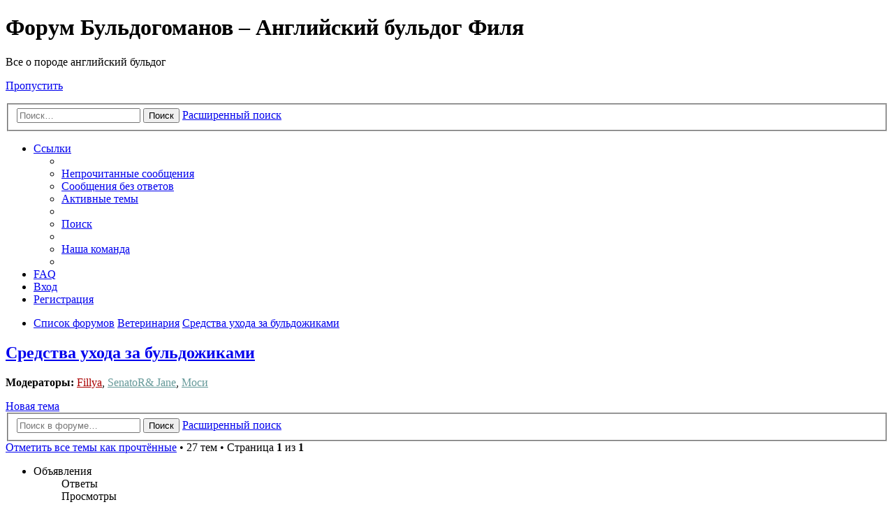

--- FILE ---
content_type: text/html; charset=UTF-8
request_url: https://bulldog-fill.com/board/viewforum.php?f=31&sid=a39003e8f54e97afebd2c1dd56e0995a
body_size: 11460
content:
<!DOCTYPE html>
<html dir="ltr" lang="ru">
<head>
<meta charset="utf-8" />
<meta name="viewport" content="width=device-width, initial-scale=1" />

<title>Средства ухода за бульдожиками - Форум Бульдогоманов – Английский бульдог Филя</title>

	<link rel="alternate" type="application/atom+xml" title="Канал - Форум Бульдогоманов – Английский бульдог Филя" href="https://bulldog-fill.com/board/feed.php">					<link rel="alternate" type="application/atom+xml" title="Канал - Форум - Средства ухода за бульдожиками" href="https://bulldog-fill.com/board/feed.php?f=31">		
	<link rel="canonical" href="https://bulldog-fill.com/board/viewforum.php?f=31">

<!--
	phpBB style name: prosilver
	Based on style:   prosilver (this is the default phpBB3 style)
	Original author:  Tom Beddard ( http://www.subBlue.com/ )
	Modified by:
-->

<link href="./styles/prosilver/theme/stylesheet.css?assets_version=6" rel="stylesheet">
<link href="./styles/prosilver/theme/ru/stylesheet.css?assets_version=6" rel="stylesheet">
<link href="./styles/prosilver/theme/responsive.css?assets_version=6" rel="stylesheet" media="all and (max-width: 700px)">



<!--[if lte IE 9]>
	<link href="./styles/prosilver/theme/tweaks.css?assets_version=6" rel="stylesheet">
<![endif]-->





</head>
<body id="phpbb" class="nojs notouch section-viewforum ltr ">


<div id="wrap">
	<a id="top" class="anchor" accesskey="t"></a>
	<div id="page-header">
		<div class="headerbar" role="banner">
			<div class="inner">

			<div id="site-description">
				<a id="logo" class="logo" href="./index.php?sid=8a6faec57b3577b8f64052b6db629c2b" title="Список форумов"><span class="imageset site_logo"></span></a>
				<h1>Форум Бульдогоманов – Английский бульдог Филя</h1>
				<p>Все о породе английский бульдог</p>
				<p class="skiplink"><a href="#start_here">Пропустить</a></p>
			</div>

									<div id="search-box" class="search-box search-header" role="search">
				<form action="./search.php?sid=8a6faec57b3577b8f64052b6db629c2b" method="get" id="search">
				<fieldset>
					<input name="keywords" id="keywords" type="search" maxlength="128" title="Ключевые слова" class="inputbox search tiny" size="20" value="" placeholder="Поиск…" />
					<button class="button icon-button search-icon" type="submit" title="Поиск">Поиск</button>
					<a href="./search.php?sid=8a6faec57b3577b8f64052b6db629c2b" class="button icon-button search-adv-icon" title="Расширенный поиск">Расширенный поиск</a>
					<input type="hidden" name="sid" value="8a6faec57b3577b8f64052b6db629c2b" />

				</fieldset>
				</form>
			</div>
			
			</div>
		</div>
				<div class="navbar" role="navigation">
	<div class="inner">

	<ul id="nav-main" class="linklist bulletin" role="menubar">

		<li id="quick-links" class="small-icon responsive-menu dropdown-container" data-skip-responsive="true">
			<a href="#" class="responsive-menu-link dropdown-trigger">Ссылки</a>
			<div class="dropdown hidden">
				<div class="pointer"><div class="pointer-inner"></div></div>
				<ul class="dropdown-contents" role="menu">
					
											<li class="separator"></li>
																		 
							<li class="small-icon icon-search-unread"><a href="./search.php?search_id=unreadposts&amp;sid=8a6faec57b3577b8f64052b6db629c2b" role="menuitem">Непрочитанные сообщения</a></li>
												<li class="small-icon icon-search-unanswered"><a href="./search.php?search_id=unanswered&amp;sid=8a6faec57b3577b8f64052b6db629c2b" role="menuitem">Сообщения без ответов</a></li>
						<li class="small-icon icon-search-active"><a href="./search.php?search_id=active_topics&amp;sid=8a6faec57b3577b8f64052b6db629c2b" role="menuitem">Активные темы</a></li>
						<li class="separator"></li>
						<li class="small-icon icon-search"><a href="./search.php?sid=8a6faec57b3577b8f64052b6db629c2b" role="menuitem">Поиск</a></li>
					
											<li class="separator"></li>
												<li class="small-icon icon-team"><a href="./memberlist.php?mode=team&amp;sid=8a6faec57b3577b8f64052b6db629c2b" role="menuitem">Наша команда</a></li>										<li class="separator"></li>

									</ul>
			</div>
		</li>

				<li class="small-icon icon-faq" data-skip-responsive="true"><a href="./faq.php?sid=8a6faec57b3577b8f64052b6db629c2b" rel="help" title="Часто задаваемые вопросы" role="menuitem">FAQ</a></li>
						
			<li class="small-icon icon-logout rightside"  data-skip-responsive="true"><a href="./ucp.php?mode=login&amp;sid=8a6faec57b3577b8f64052b6db629c2b" title="Вход" accesskey="x" role="menuitem">Вход</a></li>
					<li class="small-icon icon-register rightside" data-skip-responsive="true"><a href="./ucp.php?mode=register&amp;sid=8a6faec57b3577b8f64052b6db629c2b" role="menuitem">Регистрация</a></li>
						</ul>

	<ul id="nav-breadcrumbs" class="linklist navlinks" role="menubar">
						<li class="small-icon icon-home breadcrumbs">
									<span class="crumb" itemtype="http://data-vocabulary.org/Breadcrumb" itemscope=""><a href="./index.php?sid=8a6faec57b3577b8f64052b6db629c2b" accesskey="h" data-navbar-reference="index" itemprop="url"><span itemprop="title">Список форумов</span></a></span>
											<span class="crumb" itemtype="http://data-vocabulary.org/Breadcrumb" itemscope="" data-forum-id="79"><a href="./viewforum.php?f=79&amp;sid=8a6faec57b3577b8f64052b6db629c2b" itemprop="url"><span itemprop="title">Ветеринария</span></a></span>
															<span class="crumb" itemtype="http://data-vocabulary.org/Breadcrumb" itemscope="" data-forum-id="31"><a href="./viewforum.php?f=31&amp;sid=8a6faec57b3577b8f64052b6db629c2b" itemprop="url"><span itemprop="title">Средства ухода за бульдожиками</span></a></span>
												</li>
		
					<li class="rightside responsive-search" style="display: none;"><a href="./search.php?sid=8a6faec57b3577b8f64052b6db629c2b" title="Параметры расширенного поиска" role="menuitem">Поиск</a></li>
			</ul>

	</div>
</div>
	</div>

	
	<a id="start_here" class="anchor"></a>
	<div id="page-body" role="main">
		
		<h2 class="forum-title"><a href="./viewforum.php?f=31&amp;sid=8a6faec57b3577b8f64052b6db629c2b">Средства ухода за бульдожиками</a></h2>
<div>
	<!-- NOTE: remove the style="display: none" when you want to have the forum description on the forum body -->
	<div style="display: none !important;">все средства для красоты и ухоженности<br /></div>	<p><strong>Модераторы:</strong> <a href="./memberlist.php?mode=viewprofile&amp;u=3&amp;sid=8a6faec57b3577b8f64052b6db629c2b" style="color: #AA0000;" class="username-coloured">Fillya</a>, <a href="./memberlist.php?mode=viewprofile&amp;u=4351&amp;sid=8a6faec57b3577b8f64052b6db629c2b" style="color: #669999;" class="username-coloured">SenatoR&amp; Jane</a>, <a href="./memberlist.php?mode=viewprofile&amp;u=4195&amp;sid=8a6faec57b3577b8f64052b6db629c2b" style="color: #669999;" class="username-coloured">Моси</a></p></div>



	<div class="action-bar top">

			<div class="buttons">
			
			<a href="./posting.php?mode=post&amp;f=31&amp;sid=8a6faec57b3577b8f64052b6db629c2b" class="button icon-button post-icon" title="Новая тема">
				Новая тема			</a>

					</div>
	
			<div class="search-box" role="search">
			<form method="get" id="forum-search" action="./search.php?sid=8a6faec57b3577b8f64052b6db629c2b">
			<fieldset>
				<input class="inputbox search tiny" type="search" name="keywords" id="search_keywords" size="20" placeholder="Поиск в форуме…" />
				<button class="button icon-button search-icon" type="submit" title="Поиск">Поиск</button>
				<a href="./search.php?sid=8a6faec57b3577b8f64052b6db629c2b" class="button icon-button search-adv-icon" title="Расширенный поиск">Расширенный поиск</a>
				<input type="hidden" name="fid[0]" value="31" />
<input type="hidden" name="sid" value="8a6faec57b3577b8f64052b6db629c2b" />

			</fieldset>
			</form>
		</div>
	
	<div class="pagination">
		<a href="./viewforum.php?hash=9bf25591&amp;f=31&amp;mark=topics&amp;mark_time=1768489501&amp;sid=8a6faec57b3577b8f64052b6db629c2b" class="mark" accesskey="m" data-ajax="mark_topics_read">Отметить все темы как прочтённые</a> &bull; 		27 тем
					&bull; Страница <strong>1</strong> из <strong>1</strong>
			</div>

	</div>



	
			<div class="forumbg announcement">
		<div class="inner">
		<ul class="topiclist">
			<li class="header">
				<dl class="icon">
					<dt><div class="list-inner">Объявления</div></dt>
					<dd class="posts">Ответы</dd>
					<dd class="views">Просмотры</dd>
					<dd class="lastpost"><span>Последнее сообщение</span></dd>
				</dl>
			</li>
		</ul>
		<ul class="topiclist topics">
	
				<li class="row bg1 global-announce">
						<dl class="icon global_unread">
				<dt title="Непрочитанные сообщения">
					<a href="./viewtopic.php?f=19&amp;t=67175&amp;view=unread&amp;sid=8a6faec57b3577b8f64052b6db629c2b#unread" class="icon-link"></a>					<div class="list-inner">
												<a href="./viewtopic.php?f=19&amp;t=67175&amp;view=unread&amp;sid=8a6faec57b3577b8f64052b6db629c2b#unread"><span class="imageset icon_topic_newest" title="Перейти к первому непрочитанному сообщению">Перейти к первому непрочитанному сообщению</span></a> <a href="./viewtopic.php?f=19&amp;t=67175&amp;sid=8a6faec57b3577b8f64052b6db629c2b" class="topictitle">Памяти Наталии Лариной, мама Чибушки</a>
																		<br />

												<div class="responsive-show" style="display: none;">
							Последнее сообщение  <a href="./memberlist.php?mode=viewprofile&amp;u=3&amp;sid=8a6faec57b3577b8f64052b6db629c2b" style="color: #AA0000;" class="username-coloured">Fillya</a> &laquo; <a href="./viewtopic.php?f=19&amp;t=67175&amp;p=338959&amp;sid=8a6faec57b3577b8f64052b6db629c2b#p338959" title="Перейти к последнему сообщению">Пн окт 27, 2025 19:41:09</a>
							<br />Добавлено в форуме <a href="./viewforum.php?f=19&amp;sid=8a6faec57b3577b8f64052b6db629c2b">Фотоальбомы АНГЛИЧАН</a>						</div>
												
						
						<div class="responsive-hide">
																					 <a href="./memberlist.php?mode=viewprofile&amp;u=3&amp;sid=8a6faec57b3577b8f64052b6db629c2b" style="color: #AA0000;" class="username-coloured">Fillya</a> &raquo; Пн окт 27, 2025 19:41:09
							 &raquo; в форуме <a href="./viewforum.php?f=19&amp;sid=8a6faec57b3577b8f64052b6db629c2b">Фотоальбомы АНГЛИЧАН</a>						</div>

											</div>
				</dt>
				<dd class="posts">0 <dfn>Ответы</dfn></dd>
				<dd class="views">745 <dfn>Просмотры</dfn></dd>
				<dd class="lastpost"><span><dfn>Последнее сообщение </dfn> <a href="./memberlist.php?mode=viewprofile&amp;u=3&amp;sid=8a6faec57b3577b8f64052b6db629c2b" style="color: #AA0000;" class="username-coloured">Fillya</a>
					<a href="./viewtopic.php?f=19&amp;t=67175&amp;p=338959&amp;sid=8a6faec57b3577b8f64052b6db629c2b#p338959" title="Перейти к последнему сообщению"><span class="imageset icon_topic_latest" title="Перейти к последнему сообщению">Перейти к последнему сообщению</span></a> <br />Пн окт 27, 2025 19:41:09</span>
				</dd>
			</dl>
					</li>
		
	

	
	
				<li class="row bg2 global-announce">
						<dl class="icon global_unread">
				<dt title="Непрочитанные сообщения">
					<a href="./viewtopic.php?f=8&amp;t=67174&amp;view=unread&amp;sid=8a6faec57b3577b8f64052b6db629c2b#unread" class="icon-link"></a>					<div class="list-inner">
												<a href="./viewtopic.php?f=8&amp;t=67174&amp;view=unread&amp;sid=8a6faec57b3577b8f64052b6db629c2b#unread"><span class="imageset icon_topic_newest" title="Перейти к первому непрочитанному сообщению">Перейти к первому непрочитанному сообщению</span></a> <a href="./viewtopic.php?f=8&amp;t=67174&amp;sid=8a6faec57b3577b8f64052b6db629c2b" class="topictitle">Ищем ДОМ. Собака в дар. Благотворительный проект сообщества @БУЛЬДОГОМАН</a>
																		<br />

												<div class="responsive-show" style="display: none;">
							Последнее сообщение  <a href="./memberlist.php?mode=viewprofile&amp;u=3&amp;sid=8a6faec57b3577b8f64052b6db629c2b" style="color: #AA0000;" class="username-coloured">Fillya</a> &laquo; <a href="./viewtopic.php?f=8&amp;t=67174&amp;p=338952&amp;sid=8a6faec57b3577b8f64052b6db629c2b#p338952" title="Перейти к последнему сообщению">Вс авг 03, 2025 16:42:36</a>
							<br />Добавлено в форуме <a href="./viewforum.php?f=8&amp;sid=8a6faec57b3577b8f64052b6db629c2b">МНЕ НУЖЕН ДОМ.</a>						</div>
						<span class="responsive-show left-box" style="display: none;">Ответы: <strong>9</strong></span>						
						
						<div class="responsive-hide">
																					 <a href="./memberlist.php?mode=viewprofile&amp;u=3&amp;sid=8a6faec57b3577b8f64052b6db629c2b" style="color: #AA0000;" class="username-coloured">Fillya</a> &raquo; Сб авг 02, 2025 15:53:15
							 &raquo; в форуме <a href="./viewforum.php?f=8&amp;sid=8a6faec57b3577b8f64052b6db629c2b">МНЕ НУЖЕН ДОМ.</a>						</div>

											</div>
				</dt>
				<dd class="posts">9 <dfn>Ответы</dfn></dd>
				<dd class="views">11465 <dfn>Просмотры</dfn></dd>
				<dd class="lastpost"><span><dfn>Последнее сообщение </dfn> <a href="./memberlist.php?mode=viewprofile&amp;u=3&amp;sid=8a6faec57b3577b8f64052b6db629c2b" style="color: #AA0000;" class="username-coloured">Fillya</a>
					<a href="./viewtopic.php?f=8&amp;t=67174&amp;p=338952&amp;sid=8a6faec57b3577b8f64052b6db629c2b#p338952" title="Перейти к последнему сообщению"><span class="imageset icon_topic_latest" title="Перейти к последнему сообщению">Перейти к последнему сообщению</span></a> <br />Вс авг 03, 2025 16:42:36</span>
				</dd>
			</dl>
					</li>
		
	

	
	
				<li class="row bg1 global-announce">
						<dl class="icon global_unread">
				<dt title="Непрочитанные сообщения">
					<a href="./viewtopic.php?f=19&amp;t=67173&amp;view=unread&amp;sid=8a6faec57b3577b8f64052b6db629c2b#unread" class="icon-link"></a>					<div class="list-inner">
												<a href="./viewtopic.php?f=19&amp;t=67173&amp;view=unread&amp;sid=8a6faec57b3577b8f64052b6db629c2b#unread"><span class="imageset icon_topic_newest" title="Перейти к первому непрочитанному сообщению">Перейти к первому непрочитанному сообщению</span></a> <a href="./viewtopic.php?f=19&amp;t=67173&amp;sid=8a6faec57b3577b8f64052b6db629c2b" class="topictitle">НКП Бульдог  и @БУЛЬДОГОМАН предлагают высокопородных малышей.</a>
																		<br />

												<div class="responsive-show" style="display: none;">
							Последнее сообщение  <a href="./memberlist.php?mode=viewprofile&amp;u=3&amp;sid=8a6faec57b3577b8f64052b6db629c2b" style="color: #AA0000;" class="username-coloured">Fillya</a> &laquo; <a href="./viewtopic.php?f=19&amp;t=67173&amp;p=338942&amp;sid=8a6faec57b3577b8f64052b6db629c2b#p338942" title="Перейти к последнему сообщению">Сб авг 02, 2025 14:35:39</a>
							<br />Добавлено в форуме <a href="./viewforum.php?f=19&amp;sid=8a6faec57b3577b8f64052b6db629c2b">Фотоальбомы АНГЛИЧАН</a>						</div>
						<span class="responsive-show left-box" style="display: none;">Ответы: <strong>2</strong></span>						
						
						<div class="responsive-hide">
																					 <a href="./memberlist.php?mode=viewprofile&amp;u=3&amp;sid=8a6faec57b3577b8f64052b6db629c2b" style="color: #AA0000;" class="username-coloured">Fillya</a> &raquo; Сб авг 02, 2025 13:29:57
							 &raquo; в форуме <a href="./viewforum.php?f=19&amp;sid=8a6faec57b3577b8f64052b6db629c2b">Фотоальбомы АНГЛИЧАН</a>						</div>

											</div>
				</dt>
				<dd class="posts">2 <dfn>Ответы</dfn></dd>
				<dd class="views">8783 <dfn>Просмотры</dfn></dd>
				<dd class="lastpost"><span><dfn>Последнее сообщение </dfn> <a href="./memberlist.php?mode=viewprofile&amp;u=3&amp;sid=8a6faec57b3577b8f64052b6db629c2b" style="color: #AA0000;" class="username-coloured">Fillya</a>
					<a href="./viewtopic.php?f=19&amp;t=67173&amp;p=338942&amp;sid=8a6faec57b3577b8f64052b6db629c2b#p338942" title="Перейти к последнему сообщению"><span class="imageset icon_topic_latest" title="Перейти к последнему сообщению">Перейти к последнему сообщению</span></a> <br />Сб авг 02, 2025 14:35:39</span>
				</dd>
			</dl>
					</li>
		
	

	
	
				<li class="row bg2 global-announce">
						<dl class="icon global_unread">
				<dt title="Непрочитанные сообщения">
					<a href="./viewtopic.php?f=19&amp;t=67149&amp;view=unread&amp;sid=8a6faec57b3577b8f64052b6db629c2b#unread" class="icon-link"></a>					<div class="list-inner">
												<a href="./viewtopic.php?f=19&amp;t=67149&amp;view=unread&amp;sid=8a6faec57b3577b8f64052b6db629c2b#unread"><span class="imageset icon_topic_newest" title="Перейти к первому непрочитанному сообщению">Перейти к первому непрочитанному сообщению</span></a> <a href="./viewtopic.php?f=19&amp;t=67149&amp;sid=8a6faec57b3577b8f64052b6db629c2b" class="topictitle">Открытое Письмо Президенту России  Владимиру Владимировичу Путину</a>
																		<br />

												<div class="responsive-show" style="display: none;">
							Последнее сообщение  <a href="./memberlist.php?mode=viewprofile&amp;u=3&amp;sid=8a6faec57b3577b8f64052b6db629c2b" style="color: #AA0000;" class="username-coloured">Fillya</a> &laquo; <a href="./viewtopic.php?f=19&amp;t=67149&amp;p=338938&amp;sid=8a6faec57b3577b8f64052b6db629c2b#p338938" title="Перейти к последнему сообщению">Сб авг 02, 2025 09:29:22</a>
							<br />Добавлено в форуме <a href="./viewforum.php?f=19&amp;sid=8a6faec57b3577b8f64052b6db629c2b">Фотоальбомы АНГЛИЧАН</a>						</div>
						<span class="responsive-show left-box" style="display: none;">Ответы: <strong>13</strong></span>						
												<div class="pagination">
							<ul>
															<li><a href="./viewtopic.php?f=19&amp;t=67149&amp;sid=8a6faec57b3577b8f64052b6db629c2b">1</a></li>
																							<li><a href="./viewtopic.php?f=19&amp;t=67149&amp;sid=8a6faec57b3577b8f64052b6db629c2b&amp;start=10">2</a></li>
																																													</ul>
						</div>
						
						<div class="responsive-hide">
																					 <a href="./memberlist.php?mode=viewprofile&amp;u=3&amp;sid=8a6faec57b3577b8f64052b6db629c2b" style="color: #AA0000;" class="username-coloured">Fillya</a> &raquo; Сб апр 16, 2022 20:33:01
							 &raquo; в форуме <a href="./viewforum.php?f=19&amp;sid=8a6faec57b3577b8f64052b6db629c2b">Фотоальбомы АНГЛИЧАН</a>						</div>

											</div>
				</dt>
				<dd class="posts">13 <dfn>Ответы</dfn></dd>
				<dd class="views">540637 <dfn>Просмотры</dfn></dd>
				<dd class="lastpost"><span><dfn>Последнее сообщение </dfn> <a href="./memberlist.php?mode=viewprofile&amp;u=3&amp;sid=8a6faec57b3577b8f64052b6db629c2b" style="color: #AA0000;" class="username-coloured">Fillya</a>
					<a href="./viewtopic.php?f=19&amp;t=67149&amp;p=338938&amp;sid=8a6faec57b3577b8f64052b6db629c2b#p338938" title="Перейти к последнему сообщению"><span class="imageset icon_topic_latest" title="Перейти к последнему сообщению">Перейти к последнему сообщению</span></a> <br />Сб авг 02, 2025 09:29:22</span>
				</dd>
			</dl>
					</li>
		
	

	
	
				<li class="row bg1 global-announce">
						<dl class="icon global_unread">
				<dt title="Непрочитанные сообщения">
					<a href="./viewtopic.php?f=133&amp;t=67148&amp;view=unread&amp;sid=8a6faec57b3577b8f64052b6db629c2b#unread" class="icon-link"></a>					<div class="list-inner">
												<a href="./viewtopic.php?f=133&amp;t=67148&amp;view=unread&amp;sid=8a6faec57b3577b8f64052b6db629c2b#unread"><span class="imageset icon_topic_newest" title="Перейти к первому непрочитанному сообщению">Перейти к первому непрочитанному сообщению</span></a> <a href="./viewtopic.php?f=133&amp;t=67148&amp;sid=8a6faec57b3577b8f64052b6db629c2b" class="topictitle">Наш Бульдогоманский Чат теперь в Телеграмм</a>
																		<br />

												<div class="responsive-show" style="display: none;">
							Последнее сообщение  <a href="./memberlist.php?mode=viewprofile&amp;u=3&amp;sid=8a6faec57b3577b8f64052b6db629c2b" style="color: #AA0000;" class="username-coloured">Fillya</a> &laquo; <a href="./viewtopic.php?f=133&amp;t=67148&amp;p=338788&amp;sid=8a6faec57b3577b8f64052b6db629c2b#p338788" title="Перейти к последнему сообщению">Пн мар 21, 2022 19:36:20</a>
							<br />Добавлено в форуме <a href="./viewforum.php?f=133&amp;sid=8a6faec57b3577b8f64052b6db629c2b">Наши Бульдоги - в рекламе, в кино, в СМИ</a>						</div>
						<span class="responsive-show left-box" style="display: none;">Ответы: <strong>2</strong></span>						
						
						<div class="responsive-hide">
																					 <a href="./memberlist.php?mode=viewprofile&amp;u=3&amp;sid=8a6faec57b3577b8f64052b6db629c2b" style="color: #AA0000;" class="username-coloured">Fillya</a> &raquo; Пн мар 14, 2022 08:56:01
							 &raquo; в форуме <a href="./viewforum.php?f=133&amp;sid=8a6faec57b3577b8f64052b6db629c2b">Наши Бульдоги - в рекламе, в кино, в СМИ</a>						</div>

											</div>
				</dt>
				<dd class="posts">2 <dfn>Ответы</dfn></dd>
				<dd class="views">429247 <dfn>Просмотры</dfn></dd>
				<dd class="lastpost"><span><dfn>Последнее сообщение </dfn> <a href="./memberlist.php?mode=viewprofile&amp;u=3&amp;sid=8a6faec57b3577b8f64052b6db629c2b" style="color: #AA0000;" class="username-coloured">Fillya</a>
					<a href="./viewtopic.php?f=133&amp;t=67148&amp;p=338788&amp;sid=8a6faec57b3577b8f64052b6db629c2b#p338788" title="Перейти к последнему сообщению"><span class="imageset icon_topic_latest" title="Перейти к последнему сообщению">Перейти к последнему сообщению</span></a> <br />Пн мар 21, 2022 19:36:20</span>
				</dd>
			</dl>
					</li>
		
	

	
	
				<li class="row bg2 global-announce">
						<dl class="icon global_unread">
				<dt title="Непрочитанные сообщения">
					<a href="./viewtopic.php?f=19&amp;t=67142&amp;view=unread&amp;sid=8a6faec57b3577b8f64052b6db629c2b#unread" class="icon-link"></a>					<div class="list-inner">
												<a href="./viewtopic.php?f=19&amp;t=67142&amp;view=unread&amp;sid=8a6faec57b3577b8f64052b6db629c2b#unread"><span class="imageset icon_topic_newest" title="Перейти к первому непрочитанному сообщению">Перейти к первому непрочитанному сообщению</span></a> <a href="./viewtopic.php?f=19&amp;t=67142&amp;sid=8a6faec57b3577b8f64052b6db629c2b" class="topictitle">ПМЖ в СОЧИ,  Постоянные обновления.</a>
																		<br />

												<div class="responsive-show" style="display: none;">
							Последнее сообщение  <a href="./memberlist.php?mode=viewprofile&amp;u=3&amp;sid=8a6faec57b3577b8f64052b6db629c2b" style="color: #AA0000;" class="username-coloured">Fillya</a> &laquo; <a href="./viewtopic.php?f=19&amp;t=67142&amp;p=338939&amp;sid=8a6faec57b3577b8f64052b6db629c2b#p338939" title="Перейти к последнему сообщению">Сб авг 02, 2025 09:30:47</a>
							<br />Добавлено в форуме <a href="./viewforum.php?f=19&amp;sid=8a6faec57b3577b8f64052b6db629c2b">Фотоальбомы АНГЛИЧАН</a>						</div>
						<span class="responsive-show left-box" style="display: none;">Ответы: <strong>12</strong></span>						
												<div class="pagination">
							<ul>
															<li><a href="./viewtopic.php?f=19&amp;t=67142&amp;sid=8a6faec57b3577b8f64052b6db629c2b">1</a></li>
																							<li><a href="./viewtopic.php?f=19&amp;t=67142&amp;sid=8a6faec57b3577b8f64052b6db629c2b&amp;start=10">2</a></li>
																																													</ul>
						</div>
						
						<div class="responsive-hide">
																					 <a href="./memberlist.php?mode=viewprofile&amp;u=3&amp;sid=8a6faec57b3577b8f64052b6db629c2b" style="color: #AA0000;" class="username-coloured">Fillya</a> &raquo; Вс авг 22, 2021 15:37:57
							 &raquo; в форуме <a href="./viewforum.php?f=19&amp;sid=8a6faec57b3577b8f64052b6db629c2b">Фотоальбомы АНГЛИЧАН</a>						</div>

											</div>
				</dt>
				<dd class="posts">12 <dfn>Ответы</dfn></dd>
				<dd class="views">522271 <dfn>Просмотры</dfn></dd>
				<dd class="lastpost"><span><dfn>Последнее сообщение </dfn> <a href="./memberlist.php?mode=viewprofile&amp;u=3&amp;sid=8a6faec57b3577b8f64052b6db629c2b" style="color: #AA0000;" class="username-coloured">Fillya</a>
					<a href="./viewtopic.php?f=19&amp;t=67142&amp;p=338939&amp;sid=8a6faec57b3577b8f64052b6db629c2b#p338939" title="Перейти к последнему сообщению"><span class="imageset icon_topic_latest" title="Перейти к последнему сообщению">Перейти к последнему сообщению</span></a> <br />Сб авг 02, 2025 09:30:47</span>
				</dd>
			</dl>
					</li>
		
	

	
	
				<li class="row bg1 global-announce">
						<dl class="icon global_unread">
				<dt title="Непрочитанные сообщения">
					<a href="./viewtopic.php?f=8&amp;t=67135&amp;view=unread&amp;sid=8a6faec57b3577b8f64052b6db629c2b#unread" class="icon-link"></a>					<div class="list-inner">
												<a href="./viewtopic.php?f=8&amp;t=67135&amp;view=unread&amp;sid=8a6faec57b3577b8f64052b6db629c2b#unread"><span class="imageset icon_topic_newest" title="Перейти к первому непрочитанному сообщению">Перейти к первому непрочитанному сообщению</span></a> <a href="./viewtopic.php?f=8&amp;t=67135&amp;sid=8a6faec57b3577b8f64052b6db629c2b" class="topictitle">Потап ищет дом)))</a>
																		<br />

												<div class="responsive-show" style="display: none;">
							Последнее сообщение  <a href="./memberlist.php?mode=viewprofile&amp;u=3&amp;sid=8a6faec57b3577b8f64052b6db629c2b" style="color: #AA0000;" class="username-coloured">Fillya</a> &laquo; <a href="./viewtopic.php?f=8&amp;t=67135&amp;p=338680&amp;sid=8a6faec57b3577b8f64052b6db629c2b#p338680" title="Перейти к последнему сообщению">Вс июн 13, 2021 23:10:58</a>
							<br />Добавлено в форуме <a href="./viewforum.php?f=8&amp;sid=8a6faec57b3577b8f64052b6db629c2b">МНЕ НУЖЕН ДОМ.</a>						</div>
						<span class="responsive-show left-box" style="display: none;">Ответы: <strong>1</strong></span>						
						
						<div class="responsive-hide">
																					 <a href="./memberlist.php?mode=viewprofile&amp;u=3&amp;sid=8a6faec57b3577b8f64052b6db629c2b" style="color: #AA0000;" class="username-coloured">Fillya</a> &raquo; Вс июн 13, 2021 23:09:08
							 &raquo; в форуме <a href="./viewforum.php?f=8&amp;sid=8a6faec57b3577b8f64052b6db629c2b">МНЕ НУЖЕН ДОМ.</a>						</div>

											</div>
				</dt>
				<dd class="posts">1 <dfn>Ответы</dfn></dd>
				<dd class="views">349882 <dfn>Просмотры</dfn></dd>
				<dd class="lastpost"><span><dfn>Последнее сообщение </dfn> <a href="./memberlist.php?mode=viewprofile&amp;u=3&amp;sid=8a6faec57b3577b8f64052b6db629c2b" style="color: #AA0000;" class="username-coloured">Fillya</a>
					<a href="./viewtopic.php?f=8&amp;t=67135&amp;p=338680&amp;sid=8a6faec57b3577b8f64052b6db629c2b#p338680" title="Перейти к последнему сообщению"><span class="imageset icon_topic_latest" title="Перейти к последнему сообщению">Перейти к последнему сообщению</span></a> <br />Вс июн 13, 2021 23:10:58</span>
				</dd>
			</dl>
					</li>
		
	

	
	
				<li class="row bg2 global-announce">
						<dl class="icon global_unread">
				<dt title="Непрочитанные сообщения">
					<a href="./viewtopic.php?f=19&amp;t=63158&amp;view=unread&amp;sid=8a6faec57b3577b8f64052b6db629c2b#unread" class="icon-link"></a>					<div class="list-inner">
												<a href="./viewtopic.php?f=19&amp;t=63158&amp;view=unread&amp;sid=8a6faec57b3577b8f64052b6db629c2b#unread"><span class="imageset icon_topic_newest" title="Перейти к первому непрочитанному сообщению">Перейти к первому непрочитанному сообщению</span></a> <a href="./viewtopic.php?f=19&amp;t=63158&amp;sid=8a6faec57b3577b8f64052b6db629c2b" class="topictitle">Стартуем! Проект Бульдогоман-2019. Юбилейный 10-й выпуск!</a>
																		<br />

												<div class="responsive-show" style="display: none;">
							Последнее сообщение  <a href="./memberlist.php?mode=viewprofile&amp;u=3&amp;sid=8a6faec57b3577b8f64052b6db629c2b" style="color: #AA0000;" class="username-coloured">Fillya</a> &laquo; <a href="./viewtopic.php?f=19&amp;t=63158&amp;p=333383&amp;sid=8a6faec57b3577b8f64052b6db629c2b#p333383" title="Перейти к последнему сообщению">Пн янв 28, 2019 20:50:13</a>
							<br />Добавлено в форуме <a href="./viewforum.php?f=19&amp;sid=8a6faec57b3577b8f64052b6db629c2b">Фотоальбомы АНГЛИЧАН</a>						</div>
						<span class="responsive-show left-box" style="display: none;">Ответы: <strong>6</strong></span>						
						
						<div class="responsive-hide">
																					 <a href="./memberlist.php?mode=viewprofile&amp;u=3&amp;sid=8a6faec57b3577b8f64052b6db629c2b" style="color: #AA0000;" class="username-coloured">Fillya</a> &raquo; Пн авг 27, 2018 22:38:07
							 &raquo; в форуме <a href="./viewforum.php?f=19&amp;sid=8a6faec57b3577b8f64052b6db629c2b">Фотоальбомы АНГЛИЧАН</a>						</div>

											</div>
				</dt>
				<dd class="posts">6 <dfn>Ответы</dfn></dd>
				<dd class="views">369944 <dfn>Просмотры</dfn></dd>
				<dd class="lastpost"><span><dfn>Последнее сообщение </dfn> <a href="./memberlist.php?mode=viewprofile&amp;u=3&amp;sid=8a6faec57b3577b8f64052b6db629c2b" style="color: #AA0000;" class="username-coloured">Fillya</a>
					<a href="./viewtopic.php?f=19&amp;t=63158&amp;p=333383&amp;sid=8a6faec57b3577b8f64052b6db629c2b#p333383" title="Перейти к последнему сообщению"><span class="imageset icon_topic_latest" title="Перейти к последнему сообщению">Перейти к последнему сообщению</span></a> <br />Пн янв 28, 2019 20:50:13</span>
				</dd>
			</dl>
					</li>
		
	

	
	
				<li class="row bg1 global-announce">
						<dl class="icon global_unread">
				<dt title="Непрочитанные сообщения">
					<a href="./viewtopic.php?f=19&amp;t=16603&amp;view=unread&amp;sid=8a6faec57b3577b8f64052b6db629c2b#unread" class="icon-link"></a>					<div class="list-inner">
												<a href="./viewtopic.php?f=19&amp;t=16603&amp;view=unread&amp;sid=8a6faec57b3577b8f64052b6db629c2b#unread"><span class="imageset icon_topic_newest" title="Перейти к первому непрочитанному сообщению">Перейти к первому непрочитанному сообщению</span></a> <a href="./viewtopic.php?f=19&amp;t=16603&amp;sid=8a6faec57b3577b8f64052b6db629c2b" class="topictitle">АТЕЛЬЕ &quot;БУЛЬДОГОМАН&quot;. Пошив одежды для бульдогов.</a>
																		<br />

												<div class="responsive-show" style="display: none;">
							Последнее сообщение  <a href="./memberlist.php?mode=viewprofile&amp;u=3&amp;sid=8a6faec57b3577b8f64052b6db629c2b" style="color: #AA0000;" class="username-coloured">Fillya</a> &laquo; <a href="./viewtopic.php?f=19&amp;t=16603&amp;p=333357&amp;sid=8a6faec57b3577b8f64052b6db629c2b#p333357" title="Перейти к последнему сообщению">Чт ноя 01, 2018 22:53:04</a>
							<br />Добавлено в форуме <a href="./viewforum.php?f=19&amp;sid=8a6faec57b3577b8f64052b6db629c2b">Фотоальбомы АНГЛИЧАН</a>						</div>
						<span class="responsive-show left-box" style="display: none;">Ответы: <strong>70</strong></span>						
												<div class="pagination">
							<ul>
															<li><a href="./viewtopic.php?f=19&amp;t=16603&amp;sid=8a6faec57b3577b8f64052b6db629c2b">1</a></li>
																							<li class="ellipsis"><span>…</span></li>
																							<li><a href="./viewtopic.php?f=19&amp;t=16603&amp;sid=8a6faec57b3577b8f64052b6db629c2b&amp;start=30">4</a></li>
																							<li><a href="./viewtopic.php?f=19&amp;t=16603&amp;sid=8a6faec57b3577b8f64052b6db629c2b&amp;start=40">5</a></li>
																							<li><a href="./viewtopic.php?f=19&amp;t=16603&amp;sid=8a6faec57b3577b8f64052b6db629c2b&amp;start=50">6</a></li>
																							<li><a href="./viewtopic.php?f=19&amp;t=16603&amp;sid=8a6faec57b3577b8f64052b6db629c2b&amp;start=60">7</a></li>
																							<li><a href="./viewtopic.php?f=19&amp;t=16603&amp;sid=8a6faec57b3577b8f64052b6db629c2b&amp;start=70">8</a></li>
																																													</ul>
						</div>
						
						<div class="responsive-hide">
																					 <a href="./memberlist.php?mode=viewprofile&amp;u=3&amp;sid=8a6faec57b3577b8f64052b6db629c2b" style="color: #AA0000;" class="username-coloured">Fillya</a> &raquo; Пн фев 02, 2015 13:30:34
							 &raquo; в форуме <a href="./viewforum.php?f=19&amp;sid=8a6faec57b3577b8f64052b6db629c2b">Фотоальбомы АНГЛИЧАН</a>						</div>

											</div>
				</dt>
				<dd class="posts">70 <dfn>Ответы</dfn></dd>
				<dd class="views">1997548 <dfn>Просмотры</dfn></dd>
				<dd class="lastpost"><span><dfn>Последнее сообщение </dfn> <a href="./memberlist.php?mode=viewprofile&amp;u=3&amp;sid=8a6faec57b3577b8f64052b6db629c2b" style="color: #AA0000;" class="username-coloured">Fillya</a>
					<a href="./viewtopic.php?f=19&amp;t=16603&amp;p=333357&amp;sid=8a6faec57b3577b8f64052b6db629c2b#p333357" title="Перейти к последнему сообщению"><span class="imageset icon_topic_latest" title="Перейти к последнему сообщению">Перейти к последнему сообщению</span></a> <br />Чт ноя 01, 2018 22:53:04</span>
				</dd>
			</dl>
					</li>
		
	

	
	
				<li class="row bg2 global-announce">
						<dl class="icon global_unread">
				<dt title="Непрочитанные сообщения">
					<a href="./viewtopic.php?f=133&amp;t=15662&amp;view=unread&amp;sid=8a6faec57b3577b8f64052b6db629c2b#unread" class="icon-link"></a>					<div class="list-inner">
												<a href="./viewtopic.php?f=133&amp;t=15662&amp;view=unread&amp;sid=8a6faec57b3577b8f64052b6db629c2b#unread"><span class="imageset icon_topic_newest" title="Перейти к первому непрочитанному сообщению">Перейти к первому непрочитанному сообщению</span></a> <a href="./viewtopic.php?f=133&amp;t=15662&amp;sid=8a6faec57b3577b8f64052b6db629c2b" class="topictitle">ФотоСЭТ каталог детской одежды &quot;ОРБИ&quot; PR company BulldogFILL</a>
																		<br />

												<div class="responsive-show" style="display: none;">
							Последнее сообщение  <a href="./memberlist.php?mode=viewprofile&amp;u=3&amp;sid=8a6faec57b3577b8f64052b6db629c2b" style="color: #AA0000;" class="username-coloured">Fillya</a> &laquo; <a href="./viewtopic.php?f=133&amp;t=15662&amp;p=278530&amp;sid=8a6faec57b3577b8f64052b6db629c2b#p278530" title="Перейти к последнему сообщению">Вт апр 08, 2014 02:33:10</a>
							<br />Добавлено в форуме <a href="./viewforum.php?f=133&amp;sid=8a6faec57b3577b8f64052b6db629c2b">Наши Бульдоги - в рекламе, в кино, в СМИ</a>						</div>
						<span class="responsive-show left-box" style="display: none;">Ответы: <strong>13</strong></span>						
												<div class="pagination">
							<ul>
															<li><a href="./viewtopic.php?f=133&amp;t=15662&amp;sid=8a6faec57b3577b8f64052b6db629c2b">1</a></li>
																							<li><a href="./viewtopic.php?f=133&amp;t=15662&amp;sid=8a6faec57b3577b8f64052b6db629c2b&amp;start=10">2</a></li>
																																													</ul>
						</div>
						
						<div class="responsive-hide">
																					 <a href="./memberlist.php?mode=viewprofile&amp;u=3&amp;sid=8a6faec57b3577b8f64052b6db629c2b" style="color: #AA0000;" class="username-coloured">Fillya</a> &raquo; Пн апр 07, 2014 23:38:55
							 &raquo; в форуме <a href="./viewforum.php?f=133&amp;sid=8a6faec57b3577b8f64052b6db629c2b">Наши Бульдоги - в рекламе, в кино, в СМИ</a>						</div>

											</div>
				</dt>
				<dd class="posts">13 <dfn>Ответы</dfn></dd>
				<dd class="views">26132 <dfn>Просмотры</dfn></dd>
				<dd class="lastpost"><span><dfn>Последнее сообщение </dfn> <a href="./memberlist.php?mode=viewprofile&amp;u=3&amp;sid=8a6faec57b3577b8f64052b6db629c2b" style="color: #AA0000;" class="username-coloured">Fillya</a>
					<a href="./viewtopic.php?f=133&amp;t=15662&amp;p=278530&amp;sid=8a6faec57b3577b8f64052b6db629c2b#p278530" title="Перейти к последнему сообщению"><span class="imageset icon_topic_latest" title="Перейти к последнему сообщению">Перейти к последнему сообщению</span></a> <br />Вт апр 08, 2014 02:33:10</span>
				</dd>
			</dl>
					</li>
		
	

	
	
				<li class="row bg1 global-announce">
						<dl class="icon global_unread">
				<dt title="Непрочитанные сообщения">
					<a href="./viewtopic.php?f=132&amp;t=13372&amp;view=unread&amp;sid=8a6faec57b3577b8f64052b6db629c2b#unread" class="icon-link"></a>					<div class="list-inner">
												<a href="./viewtopic.php?f=132&amp;t=13372&amp;view=unread&amp;sid=8a6faec57b3577b8f64052b6db629c2b#unread"><span class="imageset icon_topic_newest" title="Перейти к первому непрочитанному сообщению">Перейти к первому непрочитанному сообщению</span></a> <a href="./viewtopic.php?f=132&amp;t=13372&amp;sid=8a6faec57b3577b8f64052b6db629c2b" class="topictitle">4 авторских статьи о Феномене Форума и о наших бульдогах.</a>
																		<br />

												<div class="responsive-show" style="display: none;">
							Последнее сообщение  <a href="./memberlist.php?mode=viewprofile&amp;u=3&amp;sid=8a6faec57b3577b8f64052b6db629c2b" style="color: #AA0000;" class="username-coloured">Fillya</a> &laquo; <a href="./viewtopic.php?f=132&amp;t=13372&amp;p=333409&amp;sid=8a6faec57b3577b8f64052b6db629c2b#p333409" title="Перейти к последнему сообщению">Ср апр 03, 2019 20:57:05</a>
							<br />Добавлено в форуме <a href="./viewforum.php?f=132&amp;sid=8a6faec57b3577b8f64052b6db629c2b">ХОЧУ Бульдога! А готов ли я?</a>						</div>
						<span class="responsive-show left-box" style="display: none;">Ответы: <strong>26</strong></span>						
												<div class="pagination">
							<ul>
															<li><a href="./viewtopic.php?f=132&amp;t=13372&amp;sid=8a6faec57b3577b8f64052b6db629c2b">1</a></li>
																							<li><a href="./viewtopic.php?f=132&amp;t=13372&amp;sid=8a6faec57b3577b8f64052b6db629c2b&amp;start=10">2</a></li>
																							<li><a href="./viewtopic.php?f=132&amp;t=13372&amp;sid=8a6faec57b3577b8f64052b6db629c2b&amp;start=20">3</a></li>
																																													</ul>
						</div>
						
						<div class="responsive-hide">
																					 <a href="./memberlist.php?mode=viewprofile&amp;u=3&amp;sid=8a6faec57b3577b8f64052b6db629c2b" style="color: #AA0000;" class="username-coloured">Fillya</a> &raquo; Вс авг 09, 2009 20:47:16
							 &raquo; в форуме <a href="./viewforum.php?f=132&amp;sid=8a6faec57b3577b8f64052b6db629c2b">ХОЧУ Бульдога! А готов ли я?</a>						</div>

											</div>
				</dt>
				<dd class="posts">26 <dfn>Ответы</dfn></dd>
				<dd class="views">795254 <dfn>Просмотры</dfn></dd>
				<dd class="lastpost"><span><dfn>Последнее сообщение </dfn> <a href="./memberlist.php?mode=viewprofile&amp;u=3&amp;sid=8a6faec57b3577b8f64052b6db629c2b" style="color: #AA0000;" class="username-coloured">Fillya</a>
					<a href="./viewtopic.php?f=132&amp;t=13372&amp;p=333409&amp;sid=8a6faec57b3577b8f64052b6db629c2b#p333409" title="Перейти к последнему сообщению"><span class="imageset icon_topic_latest" title="Перейти к последнему сообщению">Перейти к последнему сообщению</span></a> <br />Ср апр 03, 2019 20:57:05</span>
				</dd>
			</dl>
					</li>
		
	

			</ul>
		</div>
	</div>
	
			<div class="forumbg">
		<div class="inner">
		<ul class="topiclist">
			<li class="header">
				<dl class="icon">
					<dt><div class="list-inner">Темы</div></dt>
					<dd class="posts">Ответы</dd>
					<dd class="views">Просмотры</dd>
					<dd class="lastpost"><span>Последнее сообщение</span></dd>
				</dl>
			</li>
		</ul>
		<ul class="topiclist topics">
	
				<li class="row bg2">
						<dl class="icon topic_unread">
				<dt title="Непрочитанные сообщения">
					<a href="./viewtopic.php?f=31&amp;t=14182&amp;view=unread&amp;sid=8a6faec57b3577b8f64052b6db629c2b#unread" class="icon-link"></a>					<div class="list-inner">
												<a href="./viewtopic.php?f=31&amp;t=14182&amp;view=unread&amp;sid=8a6faec57b3577b8f64052b6db629c2b#unread"><span class="imageset icon_topic_newest" title="Перейти к первому непрочитанному сообщению">Перейти к первому непрочитанному сообщению</span></a> <a href="./viewtopic.php?f=31&amp;t=14182&amp;sid=8a6faec57b3577b8f64052b6db629c2b" class="topictitle">избавляется от запаха  в квартире</a>
																		<br />

												<div class="responsive-show" style="display: none;">
							Последнее сообщение  <a href="./memberlist.php?mode=viewprofile&amp;u=18058&amp;sid=8a6faec57b3577b8f64052b6db629c2b" style="color: #99CC00;" class="username-coloured">ELena89</a> &laquo; <a href="./viewtopic.php?f=31&amp;t=14182&amp;p=336665&amp;sid=8a6faec57b3577b8f64052b6db629c2b#p336665" title="Перейти к последнему сообщению">Вс авг 25, 2019 02:54:59</a>
													</div>
						<span class="responsive-show left-box" style="display: none;">Ответы: <strong>11</strong></span>						
												<div class="pagination">
							<ul>
															<li><a href="./viewtopic.php?f=31&amp;t=14182&amp;sid=8a6faec57b3577b8f64052b6db629c2b">1</a></li>
																							<li><a href="./viewtopic.php?f=31&amp;t=14182&amp;sid=8a6faec57b3577b8f64052b6db629c2b&amp;start=10">2</a></li>
																																													</ul>
						</div>
						
						<div class="responsive-hide">
																					 <a href="./memberlist.php?mode=viewprofile&amp;u=3790&amp;sid=8a6faec57b3577b8f64052b6db629c2b" style="color: #CC6600;" class="username-coloured">Ксюня</a> &raquo; Пт июл 09, 2010 16:06:16
													</div>

											</div>
				</dt>
				<dd class="posts">11 <dfn>Ответы</dfn></dd>
				<dd class="views">84621 <dfn>Просмотры</dfn></dd>
				<dd class="lastpost"><span><dfn>Последнее сообщение </dfn> <a href="./memberlist.php?mode=viewprofile&amp;u=18058&amp;sid=8a6faec57b3577b8f64052b6db629c2b" style="color: #99CC00;" class="username-coloured">ELena89</a>
					<a href="./viewtopic.php?f=31&amp;t=14182&amp;p=336665&amp;sid=8a6faec57b3577b8f64052b6db629c2b#p336665" title="Перейти к последнему сообщению"><span class="imageset icon_topic_latest" title="Перейти к последнему сообщению">Перейти к последнему сообщению</span></a> <br />Вс авг 25, 2019 02:54:59</span>
				</dd>
			</dl>
					</li>
		
	

	
	
				<li class="row bg1">
						<dl class="icon topic_unread">
				<dt title="Непрочитанные сообщения">
					<a href="./viewtopic.php?f=31&amp;t=13418&amp;view=unread&amp;sid=8a6faec57b3577b8f64052b6db629c2b#unread" class="icon-link"></a>					<div class="list-inner">
												<a href="./viewtopic.php?f=31&amp;t=13418&amp;view=unread&amp;sid=8a6faec57b3577b8f64052b6db629c2b#unread"><span class="imageset icon_topic_newest" title="Перейти к первому непрочитанному сообщению">Перейти к первому непрочитанному сообщению</span></a> <a href="./viewtopic.php?f=31&amp;t=13418&amp;sid=8a6faec57b3577b8f64052b6db629c2b" class="topictitle">Мыло для собак своими руками</a>
																		<br />

												<div class="responsive-show" style="display: none;">
							Последнее сообщение  <a href="./memberlist.php?mode=viewprofile&amp;u=12339&amp;sid=8a6faec57b3577b8f64052b6db629c2b" style="color: #CC6600;" class="username-coloured">Kulina</a> &laquo; <a href="./viewtopic.php?f=31&amp;t=13418&amp;p=312783&amp;sid=8a6faec57b3577b8f64052b6db629c2b#p312783" title="Перейти к последнему сообщению">Вт июл 11, 2017 14:32:56</a>
													</div>
						<span class="responsive-show left-box" style="display: none;">Ответы: <strong>4</strong></span>						
						
						<div class="responsive-hide">
																					 <a href="./memberlist.php?mode=viewprofile&amp;u=4136&amp;sid=8a6faec57b3577b8f64052b6db629c2b" style="color: #CC6600;" class="username-coloured">pbIcb805</a> &raquo; Вс авг 30, 2009 16:37:37
													</div>

											</div>
				</dt>
				<dd class="posts">4 <dfn>Ответы</dfn></dd>
				<dd class="views">34475 <dfn>Просмотры</dfn></dd>
				<dd class="lastpost"><span><dfn>Последнее сообщение </dfn> <a href="./memberlist.php?mode=viewprofile&amp;u=12339&amp;sid=8a6faec57b3577b8f64052b6db629c2b" style="color: #CC6600;" class="username-coloured">Kulina</a>
					<a href="./viewtopic.php?f=31&amp;t=13418&amp;p=312783&amp;sid=8a6faec57b3577b8f64052b6db629c2b#p312783" title="Перейти к последнему сообщению"><span class="imageset icon_topic_latest" title="Перейти к последнему сообщению">Перейти к последнему сообщению</span></a> <br />Вт июл 11, 2017 14:32:56</span>
				</dd>
			</dl>
					</li>
		
	

	
	
				<li class="row bg2">
						<dl class="icon topic_unread">
				<dt title="Непрочитанные сообщения">
					<a href="./viewtopic.php?f=31&amp;t=16633&amp;view=unread&amp;sid=8a6faec57b3577b8f64052b6db629c2b#unread" class="icon-link"></a>					<div class="list-inner">
												<a href="./viewtopic.php?f=31&amp;t=16633&amp;view=unread&amp;sid=8a6faec57b3577b8f64052b6db629c2b#unread"><span class="imageset icon_topic_newest" title="Перейти к первому непрочитанному сообщению">Перейти к первому непрочитанному сообщению</span></a> <a href="./viewtopic.php?f=31&amp;t=16633&amp;sid=8a6faec57b3577b8f64052b6db629c2b" class="topictitle">Охлаждающие попонки...</a>
																		<br />

												<div class="responsive-show" style="display: none;">
							Последнее сообщение  <a href="./memberlist.php?mode=viewprofile&amp;u=6412&amp;sid=8a6faec57b3577b8f64052b6db629c2b" style="color: #CC6600;" class="username-coloured">Ирина Рубан</a> &laquo; <a href="./viewtopic.php?f=31&amp;t=16633&amp;p=280285&amp;sid=8a6faec57b3577b8f64052b6db629c2b#p280285" title="Перейти к последнему сообщению">Ср апр 29, 2015 10:02:37</a>
													</div>
												
						
						<div class="responsive-hide">
																					 <a href="./memberlist.php?mode=viewprofile&amp;u=6412&amp;sid=8a6faec57b3577b8f64052b6db629c2b" style="color: #CC6600;" class="username-coloured">Ирина Рубан</a> &raquo; Ср апр 29, 2015 10:02:37
													</div>

											</div>
				</dt>
				<dd class="posts">0 <dfn>Ответы</dfn></dd>
				<dd class="views">17526 <dfn>Просмотры</dfn></dd>
				<dd class="lastpost"><span><dfn>Последнее сообщение </dfn> <a href="./memberlist.php?mode=viewprofile&amp;u=6412&amp;sid=8a6faec57b3577b8f64052b6db629c2b" style="color: #CC6600;" class="username-coloured">Ирина Рубан</a>
					<a href="./viewtopic.php?f=31&amp;t=16633&amp;p=280285&amp;sid=8a6faec57b3577b8f64052b6db629c2b#p280285" title="Перейти к последнему сообщению"><span class="imageset icon_topic_latest" title="Перейти к последнему сообщению">Перейти к последнему сообщению</span></a> <br />Ср апр 29, 2015 10:02:37</span>
				</dd>
			</dl>
					</li>
		
	

	
	
				<li class="row bg1">
						<dl class="icon topic_unread">
				<dt title="Непрочитанные сообщения">
					<a href="./viewtopic.php?f=31&amp;t=15029&amp;view=unread&amp;sid=8a6faec57b3577b8f64052b6db629c2b#unread" class="icon-link"></a>					<div class="list-inner">
												<a href="./viewtopic.php?f=31&amp;t=15029&amp;view=unread&amp;sid=8a6faec57b3577b8f64052b6db629c2b#unread"><span class="imageset icon_topic_newest" title="Перейти к первому непрочитанному сообщению">Перейти к первому непрочитанному сообщению</span></a> <a href="./viewtopic.php?f=31&amp;t=15029&amp;sid=8a6faec57b3577b8f64052b6db629c2b" class="topictitle">чем лучше защитить бульдожку от клещей/блох?</a>
																		<br />

												<div class="responsive-show" style="display: none;">
							Последнее сообщение  <a href="./memberlist.php?mode=viewprofile&amp;u=4351&amp;sid=8a6faec57b3577b8f64052b6db629c2b" style="color: #669999;" class="username-coloured">SenatoR&amp; Jane</a> &laquo; <a href="./viewtopic.php?f=31&amp;t=15029&amp;p=277787&amp;sid=8a6faec57b3577b8f64052b6db629c2b#p277787" title="Перейти к последнему сообщению">Пт дек 13, 2013 18:23:36</a>
													</div>
						<span class="responsive-show left-box" style="display: none;">Ответы: <strong>27</strong></span>						
												<div class="pagination">
							<ul>
															<li><a href="./viewtopic.php?f=31&amp;t=15029&amp;sid=8a6faec57b3577b8f64052b6db629c2b">1</a></li>
																							<li><a href="./viewtopic.php?f=31&amp;t=15029&amp;sid=8a6faec57b3577b8f64052b6db629c2b&amp;start=10">2</a></li>
																							<li><a href="./viewtopic.php?f=31&amp;t=15029&amp;sid=8a6faec57b3577b8f64052b6db629c2b&amp;start=20">3</a></li>
																																													</ul>
						</div>
						
						<div class="responsive-hide">
																					 <a href="./memberlist.php?mode=viewprofile&amp;u=6016&amp;sid=8a6faec57b3577b8f64052b6db629c2b" style="color: #CC6600;" class="username-coloured">LAPova</a> &raquo; Ср май 02, 2012 12:50:18
													</div>

											</div>
				</dt>
				<dd class="posts">27 <dfn>Ответы</dfn></dd>
				<dd class="views">24029 <dfn>Просмотры</dfn></dd>
				<dd class="lastpost"><span><dfn>Последнее сообщение </dfn> <a href="./memberlist.php?mode=viewprofile&amp;u=4351&amp;sid=8a6faec57b3577b8f64052b6db629c2b" style="color: #669999;" class="username-coloured">SenatoR&amp; Jane</a>
					<a href="./viewtopic.php?f=31&amp;t=15029&amp;p=277787&amp;sid=8a6faec57b3577b8f64052b6db629c2b#p277787" title="Перейти к последнему сообщению"><span class="imageset icon_topic_latest" title="Перейти к последнему сообщению">Перейти к последнему сообщению</span></a> <br />Пт дек 13, 2013 18:23:36</span>
				</dd>
			</dl>
					</li>
		
	

	
	
				<li class="row bg2">
						<dl class="icon topic_unread">
				<dt title="Непрочитанные сообщения">
					<a href="./viewtopic.php?f=31&amp;t=14387&amp;view=unread&amp;sid=8a6faec57b3577b8f64052b6db629c2b#unread" class="icon-link"></a>					<div class="list-inner">
												<a href="./viewtopic.php?f=31&amp;t=14387&amp;view=unread&amp;sid=8a6faec57b3577b8f64052b6db629c2b#unread"><span class="imageset icon_topic_newest" title="Перейти к первому непрочитанному сообщению">Перейти к первому непрочитанному сообщению</span></a> <a href="./viewtopic.php?f=31&amp;t=14387&amp;sid=8a6faec57b3577b8f64052b6db629c2b" class="topictitle">Купила спрей от погрызушек</a>
																		<br />

												<div class="responsive-show" style="display: none;">
							Последнее сообщение  <a href="./memberlist.php?mode=viewprofile&amp;u=6973&amp;sid=8a6faec57b3577b8f64052b6db629c2b" style="color: #CC6600;" class="username-coloured">iadvigha80</a> &laquo; <a href="./viewtopic.php?f=31&amp;t=14387&amp;p=277775&amp;sid=8a6faec57b3577b8f64052b6db629c2b#p277775" title="Перейти к последнему сообщению">Ср дек 11, 2013 10:47:51</a>
													</div>
						<span class="responsive-show left-box" style="display: none;">Ответы: <strong>9</strong></span>						
						
						<div class="responsive-hide">
																					 <a href="./memberlist.php?mode=viewprofile&amp;u=5080&amp;sid=8a6faec57b3577b8f64052b6db629c2b" style="color: #CC6600;" class="username-coloured">Большая сурочка</a> &raquo; Чт ноя 11, 2010 09:09:09
													</div>

											</div>
				</dt>
				<dd class="posts">9 <dfn>Ответы</dfn></dd>
				<dd class="views">10906 <dfn>Просмотры</dfn></dd>
				<dd class="lastpost"><span><dfn>Последнее сообщение </dfn> <a href="./memberlist.php?mode=viewprofile&amp;u=6973&amp;sid=8a6faec57b3577b8f64052b6db629c2b" style="color: #CC6600;" class="username-coloured">iadvigha80</a>
					<a href="./viewtopic.php?f=31&amp;t=14387&amp;p=277775&amp;sid=8a6faec57b3577b8f64052b6db629c2b#p277775" title="Перейти к последнему сообщению"><span class="imageset icon_topic_latest" title="Перейти к последнему сообщению">Перейти к последнему сообщению</span></a> <br />Ср дек 11, 2013 10:47:51</span>
				</dd>
			</dl>
					</li>
		
	

	
	
				<li class="row bg1">
						<dl class="icon topic_unread">
				<dt title="Непрочитанные сообщения">
					<a href="./viewtopic.php?f=31&amp;t=376&amp;view=unread&amp;sid=8a6faec57b3577b8f64052b6db629c2b#unread" class="icon-link"></a>					<div class="list-inner">
												<a href="./viewtopic.php?f=31&amp;t=376&amp;view=unread&amp;sid=8a6faec57b3577b8f64052b6db629c2b#unread"><span class="imageset icon_topic_newest" title="Перейти к первому непрочитанному сообщению">Перейти к первому непрочитанному сообщению</span></a> <a href="./viewtopic.php?f=31&amp;t=376&amp;sid=8a6faec57b3577b8f64052b6db629c2b" class="topictitle">Электрогрелки</a>
																		<br />

												<div class="responsive-show" style="display: none;">
							Последнее сообщение  <a href="./memberlist.php?mode=viewprofile&amp;u=6973&amp;sid=8a6faec57b3577b8f64052b6db629c2b" style="color: #CC6600;" class="username-coloured">iadvigha80</a> &laquo; <a href="./viewtopic.php?f=31&amp;t=376&amp;p=277774&amp;sid=8a6faec57b3577b8f64052b6db629c2b#p277774" title="Перейти к последнему сообщению">Ср дек 11, 2013 10:46:35</a>
													</div>
						<span class="responsive-show left-box" style="display: none;">Ответы: <strong>10</strong></span>						
												<div class="pagination">
							<ul>
															<li><a href="./viewtopic.php?f=31&amp;t=376&amp;sid=8a6faec57b3577b8f64052b6db629c2b">1</a></li>
																							<li><a href="./viewtopic.php?f=31&amp;t=376&amp;sid=8a6faec57b3577b8f64052b6db629c2b&amp;start=10">2</a></li>
																																													</ul>
						</div>
						
						<div class="responsive-hide">
																					 <a href="./memberlist.php?mode=viewprofile&amp;u=23&amp;sid=8a6faec57b3577b8f64052b6db629c2b" style="color: #CC6600;" class="username-coloured">Таня (Тоника)</a> &raquo; Ср янв 18, 2006 20:46:11
													</div>

											</div>
				</dt>
				<dd class="posts">10 <dfn>Ответы</dfn></dd>
				<dd class="views">15944 <dfn>Просмотры</dfn></dd>
				<dd class="lastpost"><span><dfn>Последнее сообщение </dfn> <a href="./memberlist.php?mode=viewprofile&amp;u=6973&amp;sid=8a6faec57b3577b8f64052b6db629c2b" style="color: #CC6600;" class="username-coloured">iadvigha80</a>
					<a href="./viewtopic.php?f=31&amp;t=376&amp;p=277774&amp;sid=8a6faec57b3577b8f64052b6db629c2b#p277774" title="Перейти к последнему сообщению"><span class="imageset icon_topic_latest" title="Перейти к последнему сообщению">Перейти к последнему сообщению</span></a> <br />Ср дек 11, 2013 10:46:35</span>
				</dd>
			</dl>
					</li>
		
	

	
	
				<li class="row bg2">
						<dl class="icon topic_unread">
				<dt title="Непрочитанные сообщения">
					<a href="./viewtopic.php?f=31&amp;t=1206&amp;view=unread&amp;sid=8a6faec57b3577b8f64052b6db629c2b#unread" class="icon-link"></a>					<div class="list-inner">
												<a href="./viewtopic.php?f=31&amp;t=1206&amp;view=unread&amp;sid=8a6faec57b3577b8f64052b6db629c2b#unread"><span class="imageset icon_topic_newest" title="Перейти к первому непрочитанному сообщению">Перейти к первому непрочитанному сообщению</span></a> <a href="./viewtopic.php?f=31&amp;t=1206&amp;sid=8a6faec57b3577b8f64052b6db629c2b" class="topictitle">ОБУВКА для курносых!!!</a>
																		<br />

												<div class="responsive-show" style="display: none;">
							Последнее сообщение  <a href="./memberlist.php?mode=viewprofile&amp;u=6973&amp;sid=8a6faec57b3577b8f64052b6db629c2b" style="color: #CC6600;" class="username-coloured">iadvigha80</a> &laquo; <a href="./viewtopic.php?f=31&amp;t=1206&amp;p=277770&amp;sid=8a6faec57b3577b8f64052b6db629c2b#p277770" title="Перейти к последнему сообщению">Вт дек 10, 2013 20:32:53</a>
													</div>
						<span class="responsive-show left-box" style="display: none;">Ответы: <strong>13</strong></span>						
												<div class="pagination">
							<ul>
															<li><a href="./viewtopic.php?f=31&amp;t=1206&amp;sid=8a6faec57b3577b8f64052b6db629c2b">1</a></li>
																							<li><a href="./viewtopic.php?f=31&amp;t=1206&amp;sid=8a6faec57b3577b8f64052b6db629c2b&amp;start=10">2</a></li>
																																													</ul>
						</div>
						
						<div class="responsive-hide">
																					 <a href="./memberlist.php?mode=viewprofile&amp;u=3&amp;sid=8a6faec57b3577b8f64052b6db629c2b" style="color: #AA0000;" class="username-coloured">Fillya</a> &raquo; Сб ноя 11, 2006 00:27:07
													</div>

											</div>
				</dt>
				<dd class="posts">13 <dfn>Ответы</dfn></dd>
				<dd class="views">18030 <dfn>Просмотры</dfn></dd>
				<dd class="lastpost"><span><dfn>Последнее сообщение </dfn> <a href="./memberlist.php?mode=viewprofile&amp;u=6973&amp;sid=8a6faec57b3577b8f64052b6db629c2b" style="color: #CC6600;" class="username-coloured">iadvigha80</a>
					<a href="./viewtopic.php?f=31&amp;t=1206&amp;p=277770&amp;sid=8a6faec57b3577b8f64052b6db629c2b#p277770" title="Перейти к последнему сообщению"><span class="imageset icon_topic_latest" title="Перейти к последнему сообщению">Перейти к последнему сообщению</span></a> <br />Вт дек 10, 2013 20:32:53</span>
				</dd>
			</dl>
					</li>
		
	

	
	
				<li class="row bg1">
						<dl class="icon topic_unread">
				<dt title="Непрочитанные сообщения">
					<a href="./viewtopic.php?f=31&amp;t=12361&amp;view=unread&amp;sid=8a6faec57b3577b8f64052b6db629c2b#unread" class="icon-link"></a>					<div class="list-inner">
												<a href="./viewtopic.php?f=31&amp;t=12361&amp;view=unread&amp;sid=8a6faec57b3577b8f64052b6db629c2b#unread"><span class="imageset icon_topic_newest" title="Перейти к первому непрочитанному сообщению">Перейти к первому непрочитанному сообщению</span></a> <a href="./viewtopic.php?f=31&amp;t=12361&amp;sid=8a6faec57b3577b8f64052b6db629c2b" class="topictitle">Подушечки на лапках, как пемза.</a>
																		<br />

												<div class="responsive-show" style="display: none;">
							Последнее сообщение  <a href="./memberlist.php?mode=viewprofile&amp;u=6368&amp;sid=8a6faec57b3577b8f64052b6db629c2b" style="color: #CC6600;" class="username-coloured">Булька</a> &laquo; <a href="./viewtopic.php?f=31&amp;t=12361&amp;p=276231&amp;sid=8a6faec57b3577b8f64052b6db629c2b#p276231" title="Перейти к последнему сообщению">Вс июн 30, 2013 22:36:35</a>
													</div>
						<span class="responsive-show left-box" style="display: none;">Ответы: <strong>13</strong></span>						
												<div class="pagination">
							<ul>
															<li><a href="./viewtopic.php?f=31&amp;t=12361&amp;sid=8a6faec57b3577b8f64052b6db629c2b">1</a></li>
																							<li><a href="./viewtopic.php?f=31&amp;t=12361&amp;sid=8a6faec57b3577b8f64052b6db629c2b&amp;start=10">2</a></li>
																																													</ul>
						</div>
						
						<div class="responsive-hide">
																					 <a href="./memberlist.php?mode=viewprofile&amp;u=3065&amp;sid=8a6faec57b3577b8f64052b6db629c2b" style="color: #CC6600;" class="username-coloured">Галина</a> &raquo; Ср апр 23, 2008 05:11:35
													</div>

											</div>
				</dt>
				<dd class="posts">13 <dfn>Ответы</dfn></dd>
				<dd class="views">16714 <dfn>Просмотры</dfn></dd>
				<dd class="lastpost"><span><dfn>Последнее сообщение </dfn> <a href="./memberlist.php?mode=viewprofile&amp;u=6368&amp;sid=8a6faec57b3577b8f64052b6db629c2b" style="color: #CC6600;" class="username-coloured">Булька</a>
					<a href="./viewtopic.php?f=31&amp;t=12361&amp;p=276231&amp;sid=8a6faec57b3577b8f64052b6db629c2b#p276231" title="Перейти к последнему сообщению"><span class="imageset icon_topic_latest" title="Перейти к последнему сообщению">Перейти к последнему сообщению</span></a> <br />Вс июн 30, 2013 22:36:35</span>
				</dd>
			</dl>
					</li>
		
	

	
	
				<li class="row bg2">
						<dl class="icon topic_unread">
				<dt title="Непрочитанные сообщения">
					<a href="./viewtopic.php?f=31&amp;t=1139&amp;view=unread&amp;sid=8a6faec57b3577b8f64052b6db629c2b#unread" class="icon-link"></a>					<div class="list-inner">
												<a href="./viewtopic.php?f=31&amp;t=1139&amp;view=unread&amp;sid=8a6faec57b3577b8f64052b6db629c2b#unread"><span class="imageset icon_topic_newest" title="Перейти к первому непрочитанному сообщению">Перейти к первому непрочитанному сообщению</span></a> <a href="./viewtopic.php?f=31&amp;t=1139&amp;sid=8a6faec57b3577b8f64052b6db629c2b" class="topictitle">Светящийся ошейник</a>
																		<br />

												<div class="responsive-show" style="display: none;">
							Последнее сообщение  <a href="./memberlist.php?mode=viewprofile&amp;u=6368&amp;sid=8a6faec57b3577b8f64052b6db629c2b" style="color: #CC6600;" class="username-coloured">Булька</a> &laquo; <a href="./viewtopic.php?f=31&amp;t=1139&amp;p=276227&amp;sid=8a6faec57b3577b8f64052b6db629c2b#p276227" title="Перейти к последнему сообщению">Вс июн 30, 2013 21:46:35</a>
													</div>
						<span class="responsive-show left-box" style="display: none;">Ответы: <strong>9</strong></span>						
						
						<div class="responsive-hide">
																					 <a href="./memberlist.php?mode=viewprofile&amp;u=107&amp;sid=8a6faec57b3577b8f64052b6db629c2b" style="color: #339933;" class="username-coloured">Натали</a> &raquo; Вт окт 24, 2006 09:51:47
													</div>

											</div>
				</dt>
				<dd class="posts">9 <dfn>Ответы</dfn></dd>
				<dd class="views">13500 <dfn>Просмотры</dfn></dd>
				<dd class="lastpost"><span><dfn>Последнее сообщение </dfn> <a href="./memberlist.php?mode=viewprofile&amp;u=6368&amp;sid=8a6faec57b3577b8f64052b6db629c2b" style="color: #CC6600;" class="username-coloured">Булька</a>
					<a href="./viewtopic.php?f=31&amp;t=1139&amp;p=276227&amp;sid=8a6faec57b3577b8f64052b6db629c2b#p276227" title="Перейти к последнему сообщению"><span class="imageset icon_topic_latest" title="Перейти к последнему сообщению">Перейти к последнему сообщению</span></a> <br />Вс июн 30, 2013 21:46:35</span>
				</dd>
			</dl>
					</li>
		
	

	
	
				<li class="row bg1">
						<dl class="icon topic_unread">
				<dt title="Непрочитанные сообщения">
					<a href="./viewtopic.php?f=31&amp;t=12401&amp;view=unread&amp;sid=8a6faec57b3577b8f64052b6db629c2b#unread" class="icon-link"></a>					<div class="list-inner">
												<a href="./viewtopic.php?f=31&amp;t=12401&amp;view=unread&amp;sid=8a6faec57b3577b8f64052b6db629c2b#unread"><span class="imageset icon_topic_newest" title="Перейти к первому непрочитанному сообщению">Перейти к первому непрочитанному сообщению</span></a> <a href="./viewtopic.php?f=31&amp;t=12401&amp;sid=8a6faec57b3577b8f64052b6db629c2b" class="topictitle">лимонная болтушка</a>
																		<br />

												<div class="responsive-show" style="display: none;">
							Последнее сообщение  <a href="./memberlist.php?mode=viewprofile&amp;u=6368&amp;sid=8a6faec57b3577b8f64052b6db629c2b" style="color: #CC6600;" class="username-coloured">Булька</a> &laquo; <a href="./viewtopic.php?f=31&amp;t=12401&amp;p=276226&amp;sid=8a6faec57b3577b8f64052b6db629c2b#p276226" title="Перейти к последнему сообщению">Вс июн 30, 2013 21:44:57</a>
													</div>
						<span class="responsive-show left-box" style="display: none;">Ответы: <strong>27</strong></span>						
												<div class="pagination">
							<ul>
															<li><a href="./viewtopic.php?f=31&amp;t=12401&amp;sid=8a6faec57b3577b8f64052b6db629c2b">1</a></li>
																							<li><a href="./viewtopic.php?f=31&amp;t=12401&amp;sid=8a6faec57b3577b8f64052b6db629c2b&amp;start=10">2</a></li>
																							<li><a href="./viewtopic.php?f=31&amp;t=12401&amp;sid=8a6faec57b3577b8f64052b6db629c2b&amp;start=20">3</a></li>
																																													</ul>
						</div>
						
						<div class="responsive-hide">
																					 <a href="./memberlist.php?mode=viewprofile&amp;u=2987&amp;sid=8a6faec57b3577b8f64052b6db629c2b" style="color: #CC6600;" class="username-coloured">meigui2007</a> &raquo; Сб май 31, 2008 06:39:57
													</div>

											</div>
				</dt>
				<dd class="posts">27 <dfn>Ответы</dfn></dd>
				<dd class="views">21648 <dfn>Просмотры</dfn></dd>
				<dd class="lastpost"><span><dfn>Последнее сообщение </dfn> <a href="./memberlist.php?mode=viewprofile&amp;u=6368&amp;sid=8a6faec57b3577b8f64052b6db629c2b" style="color: #CC6600;" class="username-coloured">Булька</a>
					<a href="./viewtopic.php?f=31&amp;t=12401&amp;p=276226&amp;sid=8a6faec57b3577b8f64052b6db629c2b#p276226" title="Перейти к последнему сообщению"><span class="imageset icon_topic_latest" title="Перейти к последнему сообщению">Перейти к последнему сообщению</span></a> <br />Вс июн 30, 2013 21:44:57</span>
				</dd>
			</dl>
					</li>
		
	

	
	
				<li class="row bg2">
						<dl class="icon topic_unread">
				<dt title="Непрочитанные сообщения">
					<a href="./viewtopic.php?f=31&amp;t=154&amp;view=unread&amp;sid=8a6faec57b3577b8f64052b6db629c2b#unread" class="icon-link"></a>					<div class="list-inner">
												<a href="./viewtopic.php?f=31&amp;t=154&amp;view=unread&amp;sid=8a6faec57b3577b8f64052b6db629c2b#unread"><span class="imageset icon_topic_newest" title="Перейти к первому непрочитанному сообщению">Перейти к первому непрочитанному сообщению</span></a> <a href="./viewtopic.php?f=31&amp;t=154&amp;sid=8a6faec57b3577b8f64052b6db629c2b" class="topictitle">Шампуни</a>
																		<br />

												<div class="responsive-show" style="display: none;">
							Последнее сообщение  <a href="./memberlist.php?mode=viewprofile&amp;u=6368&amp;sid=8a6faec57b3577b8f64052b6db629c2b" style="color: #CC6600;" class="username-coloured">Булька</a> &laquo; <a href="./viewtopic.php?f=31&amp;t=154&amp;p=276224&amp;sid=8a6faec57b3577b8f64052b6db629c2b#p276224" title="Перейти к последнему сообщению">Вс июн 30, 2013 21:41:29</a>
													</div>
						<span class="responsive-show left-box" style="display: none;">Ответы: <strong>77</strong></span>						
												<div class="pagination">
							<ul>
															<li><a href="./viewtopic.php?f=31&amp;t=154&amp;sid=8a6faec57b3577b8f64052b6db629c2b">1</a></li>
																							<li class="ellipsis"><span>…</span></li>
																							<li><a href="./viewtopic.php?f=31&amp;t=154&amp;sid=8a6faec57b3577b8f64052b6db629c2b&amp;start=30">4</a></li>
																							<li><a href="./viewtopic.php?f=31&amp;t=154&amp;sid=8a6faec57b3577b8f64052b6db629c2b&amp;start=40">5</a></li>
																							<li><a href="./viewtopic.php?f=31&amp;t=154&amp;sid=8a6faec57b3577b8f64052b6db629c2b&amp;start=50">6</a></li>
																							<li><a href="./viewtopic.php?f=31&amp;t=154&amp;sid=8a6faec57b3577b8f64052b6db629c2b&amp;start=60">7</a></li>
																							<li><a href="./viewtopic.php?f=31&amp;t=154&amp;sid=8a6faec57b3577b8f64052b6db629c2b&amp;start=70">8</a></li>
																																													</ul>
						</div>
						
						<div class="responsive-hide">
																					 <a href="./memberlist.php?mode=viewprofile&amp;u=6&amp;sid=8a6faec57b3577b8f64052b6db629c2b" style="color: #CC6600;" class="username-coloured">Наталья</a> &raquo; Ср ноя 23, 2005 14:20:08
													</div>

											</div>
				</dt>
				<dd class="posts">77 <dfn>Ответы</dfn></dd>
				<dd class="views">46894 <dfn>Просмотры</dfn></dd>
				<dd class="lastpost"><span><dfn>Последнее сообщение </dfn> <a href="./memberlist.php?mode=viewprofile&amp;u=6368&amp;sid=8a6faec57b3577b8f64052b6db629c2b" style="color: #CC6600;" class="username-coloured">Булька</a>
					<a href="./viewtopic.php?f=31&amp;t=154&amp;p=276224&amp;sid=8a6faec57b3577b8f64052b6db629c2b#p276224" title="Перейти к последнему сообщению"><span class="imageset icon_topic_latest" title="Перейти к последнему сообщению">Перейти к последнему сообщению</span></a> <br />Вс июн 30, 2013 21:41:29</span>
				</dd>
			</dl>
					</li>
		
	

	
	
				<li class="row bg1">
						<dl class="icon topic_unread">
				<dt title="Непрочитанные сообщения">
					<a href="./viewtopic.php?f=31&amp;t=13502&amp;view=unread&amp;sid=8a6faec57b3577b8f64052b6db629c2b#unread" class="icon-link"></a>					<div class="list-inner">
												<a href="./viewtopic.php?f=31&amp;t=13502&amp;view=unread&amp;sid=8a6faec57b3577b8f64052b6db629c2b#unread"><span class="imageset icon_topic_newest" title="Перейти к первому непрочитанному сообщению">Перейти к первому непрочитанному сообщению</span></a> <a href="./viewtopic.php?f=31&amp;t=13502&amp;sid=8a6faec57b3577b8f64052b6db629c2b" class="topictitle">ДЕСИТИН. Уход за складочками.</a>
																		<br />

												<div class="responsive-show" style="display: none;">
							Последнее сообщение  <a href="./memberlist.php?mode=viewprofile&amp;u=6355&amp;sid=8a6faec57b3577b8f64052b6db629c2b" style="color: #CC6600;" class="username-coloured">Сыроежка</a> &laquo; <a href="./viewtopic.php?f=31&amp;t=13502&amp;p=275951&amp;sid=8a6faec57b3577b8f64052b6db629c2b#p275951" title="Перейти к последнему сообщению">Пн июн 10, 2013 11:58:20</a>
													</div>
						<span class="responsive-show left-box" style="display: none;">Ответы: <strong>15</strong></span>						
												<div class="pagination">
							<ul>
															<li><a href="./viewtopic.php?f=31&amp;t=13502&amp;sid=8a6faec57b3577b8f64052b6db629c2b">1</a></li>
																							<li><a href="./viewtopic.php?f=31&amp;t=13502&amp;sid=8a6faec57b3577b8f64052b6db629c2b&amp;start=10">2</a></li>
																																													</ul>
						</div>
						
						<div class="responsive-hide">
																					 <a href="./memberlist.php?mode=viewprofile&amp;u=3511&amp;sid=8a6faec57b3577b8f64052b6db629c2b" style="color: #CC6600;" class="username-coloured">lusi</a> &raquo; Вс окт 11, 2009 12:50:52
													</div>

											</div>
				</dt>
				<dd class="posts">15 <dfn>Ответы</dfn></dd>
				<dd class="views">16165 <dfn>Просмотры</dfn></dd>
				<dd class="lastpost"><span><dfn>Последнее сообщение </dfn> <a href="./memberlist.php?mode=viewprofile&amp;u=6355&amp;sid=8a6faec57b3577b8f64052b6db629c2b" style="color: #CC6600;" class="username-coloured">Сыроежка</a>
					<a href="./viewtopic.php?f=31&amp;t=13502&amp;p=275951&amp;sid=8a6faec57b3577b8f64052b6db629c2b#p275951" title="Перейти к последнему сообщению"><span class="imageset icon_topic_latest" title="Перейти к последнему сообщению">Перейти к последнему сообщению</span></a> <br />Пн июн 10, 2013 11:58:20</span>
				</dd>
			</dl>
					</li>
		
	

	
	
				<li class="row bg2">
						<dl class="icon topic_unread">
				<dt title="Непрочитанные сообщения">
					<a href="./viewtopic.php?f=31&amp;t=254&amp;view=unread&amp;sid=8a6faec57b3577b8f64052b6db629c2b#unread" class="icon-link"></a>					<div class="list-inner">
												<a href="./viewtopic.php?f=31&amp;t=254&amp;view=unread&amp;sid=8a6faec57b3577b8f64052b6db629c2b#unread"><span class="imageset icon_topic_newest" title="Перейти к первому непрочитанному сообщению">Перейти к первому непрочитанному сообщению</span></a> <a href="./viewtopic.php?f=31&amp;t=254&amp;sid=8a6faec57b3577b8f64052b6db629c2b" class="topictitle">Как искупать собаку?</a>
																		<br />

												<div class="responsive-show" style="display: none;">
							Последнее сообщение  <a href="./memberlist.php?mode=viewprofile&amp;u=6355&amp;sid=8a6faec57b3577b8f64052b6db629c2b" style="color: #CC6600;" class="username-coloured">Сыроежка</a> &laquo; <a href="./viewtopic.php?f=31&amp;t=254&amp;p=275950&amp;sid=8a6faec57b3577b8f64052b6db629c2b#p275950" title="Перейти к последнему сообщению">Пн июн 10, 2013 11:57:09</a>
													</div>
						<span class="responsive-show left-box" style="display: none;">Ответы: <strong>20</strong></span>						
												<div class="pagination">
							<ul>
															<li><a href="./viewtopic.php?f=31&amp;t=254&amp;sid=8a6faec57b3577b8f64052b6db629c2b">1</a></li>
																							<li><a href="./viewtopic.php?f=31&amp;t=254&amp;sid=8a6faec57b3577b8f64052b6db629c2b&amp;start=10">2</a></li>
																							<li><a href="./viewtopic.php?f=31&amp;t=254&amp;sid=8a6faec57b3577b8f64052b6db629c2b&amp;start=20">3</a></li>
																																													</ul>
						</div>
						
						<div class="responsive-hide">
																					 <a href="./memberlist.php?mode=viewprofile&amp;u=5&amp;sid=8a6faec57b3577b8f64052b6db629c2b" style="color: #CC6600;" class="username-coloured">бульдозер</a> &raquo; Сб дек 10, 2005 20:44:02
													</div>

											</div>
				</dt>
				<dd class="posts">20 <dfn>Ответы</dfn></dd>
				<dd class="views">20850 <dfn>Просмотры</dfn></dd>
				<dd class="lastpost"><span><dfn>Последнее сообщение </dfn> <a href="./memberlist.php?mode=viewprofile&amp;u=6355&amp;sid=8a6faec57b3577b8f64052b6db629c2b" style="color: #CC6600;" class="username-coloured">Сыроежка</a>
					<a href="./viewtopic.php?f=31&amp;t=254&amp;p=275950&amp;sid=8a6faec57b3577b8f64052b6db629c2b#p275950" title="Перейти к последнему сообщению"><span class="imageset icon_topic_latest" title="Перейти к последнему сообщению">Перейти к последнему сообщению</span></a> <br />Пн июн 10, 2013 11:57:09</span>
				</dd>
			</dl>
					</li>
		
	

	
	
				<li class="row bg1">
						<dl class="icon topic_unread">
				<dt title="Непрочитанные сообщения">
					<a href="./viewtopic.php?f=31&amp;t=709&amp;view=unread&amp;sid=8a6faec57b3577b8f64052b6db629c2b#unread" class="icon-link"></a>					<div class="list-inner">
												<a href="./viewtopic.php?f=31&amp;t=709&amp;view=unread&amp;sid=8a6faec57b3577b8f64052b6db629c2b#unread"><span class="imageset icon_topic_newest" title="Перейти к первому непрочитанному сообщению">Перейти к первому непрочитанному сообщению</span></a> <a href="./viewtopic.php?f=31&amp;t=709&amp;sid=8a6faec57b3577b8f64052b6db629c2b" class="topictitle">Груминг</a>
																		<br />

												<div class="responsive-show" style="display: none;">
							Последнее сообщение  <a href="./memberlist.php?mode=viewprofile&amp;u=6342&amp;sid=8a6faec57b3577b8f64052b6db629c2b" style="color: #CC6600;" class="username-coloured">Nikka</a> &laquo; <a href="./viewtopic.php?f=31&amp;t=709&amp;p=275546&amp;sid=8a6faec57b3577b8f64052b6db629c2b#p275546" title="Перейти к последнему сообщению">Пн май 13, 2013 11:47:58</a>
													</div>
						<span class="responsive-show left-box" style="display: none;">Ответы: <strong>12</strong></span>						
												<div class="pagination">
							<ul>
															<li><a href="./viewtopic.php?f=31&amp;t=709&amp;sid=8a6faec57b3577b8f64052b6db629c2b">1</a></li>
																							<li><a href="./viewtopic.php?f=31&amp;t=709&amp;sid=8a6faec57b3577b8f64052b6db629c2b&amp;start=10">2</a></li>
																																													</ul>
						</div>
						
						<div class="responsive-hide">
																					 <a href="./memberlist.php?mode=viewprofile&amp;u=107&amp;sid=8a6faec57b3577b8f64052b6db629c2b" style="color: #339933;" class="username-coloured">Натали</a> &raquo; Ср июн 14, 2006 12:08:01
													</div>

											</div>
				</dt>
				<dd class="posts">12 <dfn>Ответы</dfn></dd>
				<dd class="views">15305 <dfn>Просмотры</dfn></dd>
				<dd class="lastpost"><span><dfn>Последнее сообщение </dfn> <a href="./memberlist.php?mode=viewprofile&amp;u=6342&amp;sid=8a6faec57b3577b8f64052b6db629c2b" style="color: #CC6600;" class="username-coloured">Nikka</a>
					<a href="./viewtopic.php?f=31&amp;t=709&amp;p=275546&amp;sid=8a6faec57b3577b8f64052b6db629c2b#p275546" title="Перейти к последнему сообщению"><span class="imageset icon_topic_latest" title="Перейти к последнему сообщению">Перейти к последнему сообщению</span></a> <br />Пн май 13, 2013 11:47:58</span>
				</dd>
			</dl>
					</li>
		
	

	
	
				<li class="row bg2">
						<dl class="icon topic_unread">
				<dt title="Непрочитанные сообщения">
					<a href="./viewtopic.php?f=31&amp;t=173&amp;view=unread&amp;sid=8a6faec57b3577b8f64052b6db629c2b#unread" class="icon-link"></a>					<div class="list-inner">
												<a href="./viewtopic.php?f=31&amp;t=173&amp;view=unread&amp;sid=8a6faec57b3577b8f64052b6db629c2b#unread"><span class="imageset icon_topic_newest" title="Перейти к первому непрочитанному сообщению">Перейти к первому непрочитанному сообщению</span></a> <a href="./viewtopic.php?f=31&amp;t=173&amp;sid=8a6faec57b3577b8f64052b6db629c2b" class="topictitle">Щетки, расчески</a>
																		<br />

												<div class="responsive-show" style="display: none;">
							Последнее сообщение  <a href="./memberlist.php?mode=viewprofile&amp;u=6342&amp;sid=8a6faec57b3577b8f64052b6db629c2b" style="color: #CC6600;" class="username-coloured">Nikka</a> &laquo; <a href="./viewtopic.php?f=31&amp;t=173&amp;p=275544&amp;sid=8a6faec57b3577b8f64052b6db629c2b#p275544" title="Перейти к последнему сообщению">Пн май 13, 2013 11:43:33</a>
													</div>
						<span class="responsive-show left-box" style="display: none;">Ответы: <strong>25</strong></span>						
												<div class="pagination">
							<ul>
															<li><a href="./viewtopic.php?f=31&amp;t=173&amp;sid=8a6faec57b3577b8f64052b6db629c2b">1</a></li>
																							<li><a href="./viewtopic.php?f=31&amp;t=173&amp;sid=8a6faec57b3577b8f64052b6db629c2b&amp;start=10">2</a></li>
																							<li><a href="./viewtopic.php?f=31&amp;t=173&amp;sid=8a6faec57b3577b8f64052b6db629c2b&amp;start=20">3</a></li>
																																													</ul>
						</div>
						
						<div class="responsive-hide">
																					 <a href="./memberlist.php?mode=viewprofile&amp;u=6&amp;sid=8a6faec57b3577b8f64052b6db629c2b" style="color: #CC6600;" class="username-coloured">Наталья</a> &raquo; Пн ноя 28, 2005 15:53:13
													</div>

											</div>
				</dt>
				<dd class="posts">25 <dfn>Ответы</dfn></dd>
				<dd class="views">22615 <dfn>Просмотры</dfn></dd>
				<dd class="lastpost"><span><dfn>Последнее сообщение </dfn> <a href="./memberlist.php?mode=viewprofile&amp;u=6342&amp;sid=8a6faec57b3577b8f64052b6db629c2b" style="color: #CC6600;" class="username-coloured">Nikka</a>
					<a href="./viewtopic.php?f=31&amp;t=173&amp;p=275544&amp;sid=8a6faec57b3577b8f64052b6db629c2b#p275544" title="Перейти к последнему сообщению"><span class="imageset icon_topic_latest" title="Перейти к последнему сообщению">Перейти к последнему сообщению</span></a> <br />Пн май 13, 2013 11:43:33</span>
				</dd>
			</dl>
					</li>
		
	

	
	
				<li class="row bg1">
						<dl class="icon topic_unread">
				<dt title="Непрочитанные сообщения">
					<a href="./viewtopic.php?f=31&amp;t=190&amp;view=unread&amp;sid=8a6faec57b3577b8f64052b6db629c2b#unread" class="icon-link"></a>					<div class="list-inner">
												<a href="./viewtopic.php?f=31&amp;t=190&amp;view=unread&amp;sid=8a6faec57b3577b8f64052b6db629c2b#unread"><span class="imageset icon_topic_newest" title="Перейти к первому непрочитанному сообщению">Перейти к первому непрочитанному сообщению</span></a> <a href="./viewtopic.php?f=31&amp;t=190&amp;sid=8a6faec57b3577b8f64052b6db629c2b" class="topictitle">одежка</a>
																		<br />

												<div class="responsive-show" style="display: none;">
							Последнее сообщение  <a href="./memberlist.php?mode=viewprofile&amp;u=5080&amp;sid=8a6faec57b3577b8f64052b6db629c2b" style="color: #CC6600;" class="username-coloured">Большая сурочка</a> &laquo; <a href="./viewtopic.php?f=31&amp;t=190&amp;p=229377&amp;sid=8a6faec57b3577b8f64052b6db629c2b#p229377" title="Перейти к последнему сообщению">Пт дек 10, 2010 10:15:03</a>
													</div>
						<span class="responsive-show left-box" style="display: none;">Ответы: <strong>52</strong></span>						
												<div class="pagination">
							<ul>
															<li><a href="./viewtopic.php?f=31&amp;t=190&amp;sid=8a6faec57b3577b8f64052b6db629c2b">1</a></li>
																							<li><a href="./viewtopic.php?f=31&amp;t=190&amp;sid=8a6faec57b3577b8f64052b6db629c2b&amp;start=10">2</a></li>
																							<li><a href="./viewtopic.php?f=31&amp;t=190&amp;sid=8a6faec57b3577b8f64052b6db629c2b&amp;start=20">3</a></li>
																							<li><a href="./viewtopic.php?f=31&amp;t=190&amp;sid=8a6faec57b3577b8f64052b6db629c2b&amp;start=30">4</a></li>
																							<li><a href="./viewtopic.php?f=31&amp;t=190&amp;sid=8a6faec57b3577b8f64052b6db629c2b&amp;start=40">5</a></li>
																							<li><a href="./viewtopic.php?f=31&amp;t=190&amp;sid=8a6faec57b3577b8f64052b6db629c2b&amp;start=50">6</a></li>
																																													</ul>
						</div>
						
						<div class="responsive-hide">
																					 <a href="./memberlist.php?mode=viewprofile&amp;u=30&amp;sid=8a6faec57b3577b8f64052b6db629c2b" style="color: #CC6600;" class="username-coloured">Елена</a> &raquo; Чт дек 01, 2005 23:14:56
													</div>

											</div>
				</dt>
				<dd class="posts">52 <dfn>Ответы</dfn></dd>
				<dd class="views">41109 <dfn>Просмотры</dfn></dd>
				<dd class="lastpost"><span><dfn>Последнее сообщение </dfn> <a href="./memberlist.php?mode=viewprofile&amp;u=5080&amp;sid=8a6faec57b3577b8f64052b6db629c2b" style="color: #CC6600;" class="username-coloured">Большая сурочка</a>
					<a href="./viewtopic.php?f=31&amp;t=190&amp;p=229377&amp;sid=8a6faec57b3577b8f64052b6db629c2b#p229377" title="Перейти к последнему сообщению"><span class="imageset icon_topic_latest" title="Перейти к последнему сообщению">Перейти к последнему сообщению</span></a> <br />Пт дек 10, 2010 10:15:03</span>
				</dd>
			</dl>
					</li>
		
	

	
	
				<li class="row bg2">
						<dl class="icon topic_unread">
				<dt title="Непрочитанные сообщения">
					<a href="./viewtopic.php?f=31&amp;t=14040&amp;view=unread&amp;sid=8a6faec57b3577b8f64052b6db629c2b#unread" class="icon-link"></a>					<div class="list-inner">
												<a href="./viewtopic.php?f=31&amp;t=14040&amp;view=unread&amp;sid=8a6faec57b3577b8f64052b6db629c2b#unread"><span class="imageset icon_topic_newest" title="Перейти к первому непрочитанному сообщению">Перейти к первому непрочитанному сообщению</span></a> <a href="./viewtopic.php?f=31&amp;t=14040&amp;sid=8a6faec57b3577b8f64052b6db629c2b" class="topictitle">Наводим красоту (ролик)</a>
																		<br />

												<div class="responsive-show" style="display: none;">
							Последнее сообщение  <a href="./memberlist.php?mode=viewprofile&amp;u=4761&amp;sid=8a6faec57b3577b8f64052b6db629c2b" style="color: #CC6600;" class="username-coloured">Karkusha</a> &laquo; <a href="./viewtopic.php?f=31&amp;t=14040&amp;p=217385&amp;sid=8a6faec57b3577b8f64052b6db629c2b#p217385" title="Перейти к последнему сообщению">Вс июл 04, 2010 23:11:24</a>
													</div>
						<span class="responsive-show left-box" style="display: none;">Ответы: <strong>6</strong></span>						
						
						<div class="responsive-hide">
																					 <a href="./memberlist.php?mode=viewprofile&amp;u=4761&amp;sid=8a6faec57b3577b8f64052b6db629c2b" style="color: #CC6600;" class="username-coloured">Karkusha</a> &raquo; Вт апр 20, 2010 12:20:31
													</div>

											</div>
				</dt>
				<dd class="posts">6 <dfn>Ответы</dfn></dd>
				<dd class="views">10410 <dfn>Просмотры</dfn></dd>
				<dd class="lastpost"><span><dfn>Последнее сообщение </dfn> <a href="./memberlist.php?mode=viewprofile&amp;u=4761&amp;sid=8a6faec57b3577b8f64052b6db629c2b" style="color: #CC6600;" class="username-coloured">Karkusha</a>
					<a href="./viewtopic.php?f=31&amp;t=14040&amp;p=217385&amp;sid=8a6faec57b3577b8f64052b6db629c2b#p217385" title="Перейти к последнему сообщению"><span class="imageset icon_topic_latest" title="Перейти к последнему сообщению">Перейти к последнему сообщению</span></a> <br />Вс июл 04, 2010 23:11:24</span>
				</dd>
			</dl>
					</li>
		
	

	
	
				<li class="row bg1">
						<dl class="icon topic_unread">
				<dt title="Непрочитанные сообщения">
					<a href="./viewtopic.php?f=31&amp;t=12465&amp;view=unread&amp;sid=8a6faec57b3577b8f64052b6db629c2b#unread" class="icon-link"></a>					<div class="list-inner">
												<a href="./viewtopic.php?f=31&amp;t=12465&amp;view=unread&amp;sid=8a6faec57b3577b8f64052b6db629c2b#unread"><span class="imageset icon_topic_newest" title="Перейти к первому непрочитанному сообщению">Перейти к первому непрочитанному сообщению</span></a> <a href="./viewtopic.php?f=31&amp;t=12465&amp;sid=8a6faec57b3577b8f64052b6db629c2b" class="topictitle">предостеречь своих любимцев от сглазов и т.д................</a>
																		<br />

												<div class="responsive-show" style="display: none;">
							Последнее сообщение  <a href="./memberlist.php?mode=viewprofile&amp;u=3102&amp;sid=8a6faec57b3577b8f64052b6db629c2b" style="color: #CC6600;" class="username-coloured">AlinaKN</a> &laquo; <a href="./viewtopic.php?f=31&amp;t=12465&amp;p=200877&amp;sid=8a6faec57b3577b8f64052b6db629c2b#p200877" title="Перейти к последнему сообщению">Чт фев 25, 2010 18:39:24</a>
													</div>
						<span class="responsive-show left-box" style="display: none;">Ответы: <strong>13</strong></span>						
												<div class="pagination">
							<ul>
															<li><a href="./viewtopic.php?f=31&amp;t=12465&amp;sid=8a6faec57b3577b8f64052b6db629c2b">1</a></li>
																							<li><a href="./viewtopic.php?f=31&amp;t=12465&amp;sid=8a6faec57b3577b8f64052b6db629c2b&amp;start=10">2</a></li>
																																													</ul>
						</div>
						
						<div class="responsive-hide">
																					 <a href="./memberlist.php?mode=viewprofile&amp;u=2987&amp;sid=8a6faec57b3577b8f64052b6db629c2b" style="color: #CC6600;" class="username-coloured">meigui2007</a> &raquo; Ср авг 06, 2008 07:05:02
													</div>

											</div>
				</dt>
				<dd class="posts">13 <dfn>Ответы</dfn></dd>
				<dd class="views">14938 <dfn>Просмотры</dfn></dd>
				<dd class="lastpost"><span><dfn>Последнее сообщение </dfn> <a href="./memberlist.php?mode=viewprofile&amp;u=3102&amp;sid=8a6faec57b3577b8f64052b6db629c2b" style="color: #CC6600;" class="username-coloured">AlinaKN</a>
					<a href="./viewtopic.php?f=31&amp;t=12465&amp;p=200877&amp;sid=8a6faec57b3577b8f64052b6db629c2b#p200877" title="Перейти к последнему сообщению"><span class="imageset icon_topic_latest" title="Перейти к последнему сообщению">Перейти к последнему сообщению</span></a> <br />Чт фев 25, 2010 18:39:24</span>
				</dd>
			</dl>
					</li>
		
	

	
	
				<li class="row bg2">
						<dl class="icon topic_unread">
				<dt title="Непрочитанные сообщения">
					<a href="./viewtopic.php?f=31&amp;t=372&amp;view=unread&amp;sid=8a6faec57b3577b8f64052b6db629c2b#unread" class="icon-link"></a>					<div class="list-inner">
												<a href="./viewtopic.php?f=31&amp;t=372&amp;view=unread&amp;sid=8a6faec57b3577b8f64052b6db629c2b#unread"><span class="imageset icon_topic_newest" title="Перейти к первому непрочитанному сообщению">Перейти к первому непрочитанному сообщению</span></a> <a href="./viewtopic.php?f=31&amp;t=372&amp;sid=8a6faec57b3577b8f64052b6db629c2b" class="topictitle">ГИГИЕНИЧЕСКИЙ ЛОСЬЕН ДЛЯ ГЛАЗ</a>
																		<br />

												<div class="responsive-show" style="display: none;">
							Последнее сообщение  <a href="./memberlist.php?mode=viewprofile&amp;u=4136&amp;sid=8a6faec57b3577b8f64052b6db629c2b" style="color: #CC6600;" class="username-coloured">pbIcb805</a> &laquo; <a href="./viewtopic.php?f=31&amp;t=372&amp;p=163562&amp;sid=8a6faec57b3577b8f64052b6db629c2b#p163562" title="Перейти к последнему сообщению">Пт сен 18, 2009 13:00:14</a>
													</div>
						<span class="responsive-show left-box" style="display: none;">Ответы: <strong>7</strong></span>						
						
						<div class="responsive-hide">
																					 <a href="./memberlist.php?mode=viewprofile&amp;u=5&amp;sid=8a6faec57b3577b8f64052b6db629c2b" style="color: #CC6600;" class="username-coloured">бульдозер</a> &raquo; Пн янв 16, 2006 12:56:34
													</div>

											</div>
				</dt>
				<dd class="posts">7 <dfn>Ответы</dfn></dd>
				<dd class="views">12646 <dfn>Просмотры</dfn></dd>
				<dd class="lastpost"><span><dfn>Последнее сообщение </dfn> <a href="./memberlist.php?mode=viewprofile&amp;u=4136&amp;sid=8a6faec57b3577b8f64052b6db629c2b" style="color: #CC6600;" class="username-coloured">pbIcb805</a>
					<a href="./viewtopic.php?f=31&amp;t=372&amp;p=163562&amp;sid=8a6faec57b3577b8f64052b6db629c2b#p163562" title="Перейти к последнему сообщению"><span class="imageset icon_topic_latest" title="Перейти к последнему сообщению">Перейти к последнему сообщению</span></a> <br />Пт сен 18, 2009 13:00:14</span>
				</dd>
			</dl>
					</li>
		
	

	
	
				<li class="row bg1">
						<dl class="icon topic_unread">
				<dt title="Непрочитанные сообщения">
					<a href="./viewtopic.php?f=31&amp;t=13324&amp;view=unread&amp;sid=8a6faec57b3577b8f64052b6db629c2b#unread" class="icon-link"></a>					<div class="list-inner">
												<a href="./viewtopic.php?f=31&amp;t=13324&amp;view=unread&amp;sid=8a6faec57b3577b8f64052b6db629c2b#unread"><span class="imageset icon_topic_newest" title="Перейти к первому непрочитанному сообщению">Перейти к первому непрочитанному сообщению</span></a> <a href="./viewtopic.php?f=31&amp;t=13324&amp;sid=8a6faec57b3577b8f64052b6db629c2b" class="topictitle">Намордник для бульдога???</a>
																		<br />

												<div class="responsive-show" style="display: none;">
							Последнее сообщение  <a href="./memberlist.php?mode=viewprofile&amp;u=3227&amp;sid=8a6faec57b3577b8f64052b6db629c2b" style="color: #CC6600;" class="username-coloured">Ёжик</a> &laquo; <a href="./viewtopic.php?f=31&amp;t=13324&amp;p=157134&amp;sid=8a6faec57b3577b8f64052b6db629c2b#p157134" title="Перейти к последнему сообщению">Пн июл 13, 2009 16:44:27</a>
													</div>
						<span class="responsive-show left-box" style="display: none;">Ответы: <strong>2</strong></span>						
						
						<div class="responsive-hide">
																					 <a href="./memberlist.php?mode=viewprofile&amp;u=3227&amp;sid=8a6faec57b3577b8f64052b6db629c2b" style="color: #CC6600;" class="username-coloured">Ёжик</a> &raquo; Пн июл 13, 2009 12:57:21
													</div>

											</div>
				</dt>
				<dd class="posts">2 <dfn>Ответы</dfn></dd>
				<dd class="views">12475 <dfn>Просмотры</dfn></dd>
				<dd class="lastpost"><span><dfn>Последнее сообщение </dfn> <a href="./memberlist.php?mode=viewprofile&amp;u=3227&amp;sid=8a6faec57b3577b8f64052b6db629c2b" style="color: #CC6600;" class="username-coloured">Ёжик</a>
					<a href="./viewtopic.php?f=31&amp;t=13324&amp;p=157134&amp;sid=8a6faec57b3577b8f64052b6db629c2b#p157134" title="Перейти к последнему сообщению"><span class="imageset icon_topic_latest" title="Перейти к последнему сообщению">Перейти к последнему сообщению</span></a> <br />Пн июл 13, 2009 16:44:27</span>
				</dd>
			</dl>
					</li>
		
	

	
	
				<li class="row bg2">
						<dl class="icon topic_unread">
				<dt title="Непрочитанные сообщения">
					<a href="./viewtopic.php?f=31&amp;t=6274&amp;view=unread&amp;sid=8a6faec57b3577b8f64052b6db629c2b#unread" class="icon-link"></a>					<div class="list-inner">
												<a href="./viewtopic.php?f=31&amp;t=6274&amp;view=unread&amp;sid=8a6faec57b3577b8f64052b6db629c2b#unread"><span class="imageset icon_topic_newest" title="Перейти к первому непрочитанному сообщению">Перейти к первому непрочитанному сообщению</span></a> <a href="./viewtopic.php?f=31&amp;t=6274&amp;sid=8a6faec57b3577b8f64052b6db629c2b" class="topictitle">Как придать шерсти дополнительный блеск.</a>
																		<br />

												<div class="responsive-show" style="display: none;">
							Последнее сообщение  <a href="./memberlist.php?mode=viewprofile&amp;u=2381&amp;sid=8a6faec57b3577b8f64052b6db629c2b" style="color: #CC6600;" class="username-coloured">БелаяВолчица</a> &laquo; <a href="./viewtopic.php?f=31&amp;t=6274&amp;p=116020&amp;sid=8a6faec57b3577b8f64052b6db629c2b#p116020" title="Перейти к последнему сообщению">Сб ноя 15, 2008 15:28:48</a>
													</div>
						<span class="responsive-show left-box" style="display: none;">Ответы: <strong>2</strong></span>						
						
						<div class="responsive-hide">
																					 <a href="./memberlist.php?mode=viewprofile&amp;u=540&amp;sid=8a6faec57b3577b8f64052b6db629c2b" style="color: #669999;" class="username-coloured">Алёна&amp;Фиби</a> &raquo; Пн июл 16, 2007 15:37:51
													</div>

											</div>
				</dt>
				<dd class="posts">2 <dfn>Ответы</dfn></dd>
				<dd class="views">10722 <dfn>Просмотры</dfn></dd>
				<dd class="lastpost"><span><dfn>Последнее сообщение </dfn> <a href="./memberlist.php?mode=viewprofile&amp;u=2381&amp;sid=8a6faec57b3577b8f64052b6db629c2b" style="color: #CC6600;" class="username-coloured">БелаяВолчица</a>
					<a href="./viewtopic.php?f=31&amp;t=6274&amp;p=116020&amp;sid=8a6faec57b3577b8f64052b6db629c2b#p116020" title="Перейти к последнему сообщению"><span class="imageset icon_topic_latest" title="Перейти к последнему сообщению">Перейти к последнему сообщению</span></a> <br />Сб ноя 15, 2008 15:28:48</span>
				</dd>
			</dl>
					</li>
		
	

	
	
				<li class="row bg1">
						<dl class="icon topic_unread">
				<dt title="Непрочитанные сообщения">
					<a href="./viewtopic.php?f=31&amp;t=4421&amp;view=unread&amp;sid=8a6faec57b3577b8f64052b6db629c2b#unread" class="icon-link"></a>					<div class="list-inner">
												<a href="./viewtopic.php?f=31&amp;t=4421&amp;view=unread&amp;sid=8a6faec57b3577b8f64052b6db629c2b#unread"><span class="imageset icon_topic_newest" title="Перейти к первому непрочитанному сообщению">Перейти к первому непрочитанному сообщению</span></a> <a href="./viewtopic.php?f=31&amp;t=4421&amp;sid=8a6faec57b3577b8f64052b6db629c2b" class="topictitle">Уход за шерстью</a>
																		<br />

												<div class="responsive-show" style="display: none;">
							Последнее сообщение  <a href="./memberlist.php?mode=viewprofile&amp;u=107&amp;sid=8a6faec57b3577b8f64052b6db629c2b" style="color: #339933;" class="username-coloured">Натали</a> &laquo; <a href="./viewtopic.php?f=31&amp;t=4421&amp;p=114556&amp;sid=8a6faec57b3577b8f64052b6db629c2b#p114556" title="Перейти к последнему сообщению">Пн ноя 03, 2008 23:58:03</a>
													</div>
						<span class="responsive-show left-box" style="display: none;">Ответы: <strong>38</strong></span>						
												<div class="pagination">
							<ul>
															<li><a href="./viewtopic.php?f=31&amp;t=4421&amp;sid=8a6faec57b3577b8f64052b6db629c2b">1</a></li>
																							<li><a href="./viewtopic.php?f=31&amp;t=4421&amp;sid=8a6faec57b3577b8f64052b6db629c2b&amp;start=10">2</a></li>
																							<li><a href="./viewtopic.php?f=31&amp;t=4421&amp;sid=8a6faec57b3577b8f64052b6db629c2b&amp;start=20">3</a></li>
																							<li><a href="./viewtopic.php?f=31&amp;t=4421&amp;sid=8a6faec57b3577b8f64052b6db629c2b&amp;start=30">4</a></li>
																																													</ul>
						</div>
						
						<div class="responsive-hide">
																					 <a href="./memberlist.php?mode=viewprofile&amp;u=106&amp;sid=8a6faec57b3577b8f64052b6db629c2b" style="color: #CC6600;" class="username-coloured">Alenka</a> &raquo; Ср май 23, 2007 21:42:28
													</div>

											</div>
				</dt>
				<dd class="posts">38 <dfn>Ответы</dfn></dd>
				<dd class="views">31848 <dfn>Просмотры</dfn></dd>
				<dd class="lastpost"><span><dfn>Последнее сообщение </dfn> <a href="./memberlist.php?mode=viewprofile&amp;u=107&amp;sid=8a6faec57b3577b8f64052b6db629c2b" style="color: #339933;" class="username-coloured">Натали</a>
					<a href="./viewtopic.php?f=31&amp;t=4421&amp;p=114556&amp;sid=8a6faec57b3577b8f64052b6db629c2b#p114556" title="Перейти к последнему сообщению"><span class="imageset icon_topic_latest" title="Перейти к последнему сообщению">Перейти к последнему сообщению</span></a> <br />Пн ноя 03, 2008 23:58:03</span>
				</dd>
			</dl>
					</li>
		
	

	
	
				<li class="row bg2">
						<dl class="icon topic_unread">
				<dt title="Непрочитанные сообщения">
					<a href="./viewtopic.php?f=31&amp;t=6294&amp;view=unread&amp;sid=8a6faec57b3577b8f64052b6db629c2b#unread" class="icon-link"></a>					<div class="list-inner">
												<a href="./viewtopic.php?f=31&amp;t=6294&amp;view=unread&amp;sid=8a6faec57b3577b8f64052b6db629c2b#unread"><span class="imageset icon_topic_newest" title="Перейти к первому непрочитанному сообщению">Перейти к первому непрочитанному сообщению</span></a> <a href="./viewtopic.php?f=31&amp;t=6294&amp;sid=8a6faec57b3577b8f64052b6db629c2b" class="topictitle">Средства решающие проблемы во время течки ;)))</a>
																		<br />

												<div class="responsive-show" style="display: none;">
							Последнее сообщение  <a href="./memberlist.php?mode=viewprofile&amp;u=1405&amp;sid=8a6faec57b3577b8f64052b6db629c2b" style="color: #CC6600;" class="username-coloured">Elwirabulls</a> &laquo; <a href="./viewtopic.php?f=31&amp;t=6294&amp;p=112362&amp;sid=8a6faec57b3577b8f64052b6db629c2b#p112362" title="Перейти к последнему сообщению">Пт окт 10, 2008 15:21:38</a>
													</div>
						<span class="responsive-show left-box" style="display: none;">Ответы: <strong>10</strong></span>						
												<div class="pagination">
							<ul>
															<li><a href="./viewtopic.php?f=31&amp;t=6294&amp;sid=8a6faec57b3577b8f64052b6db629c2b">1</a></li>
																							<li><a href="./viewtopic.php?f=31&amp;t=6294&amp;sid=8a6faec57b3577b8f64052b6db629c2b&amp;start=10">2</a></li>
																																													</ul>
						</div>
						
						<div class="responsive-hide">
																					 <a href="./memberlist.php?mode=viewprofile&amp;u=540&amp;sid=8a6faec57b3577b8f64052b6db629c2b" style="color: #669999;" class="username-coloured">Алёна&amp;Фиби</a> &raquo; Вт июл 17, 2007 09:17:15
													</div>

											</div>
				</dt>
				<dd class="posts">10 <dfn>Ответы</dfn></dd>
				<dd class="views">51074 <dfn>Просмотры</dfn></dd>
				<dd class="lastpost"><span><dfn>Последнее сообщение </dfn> <a href="./memberlist.php?mode=viewprofile&amp;u=1405&amp;sid=8a6faec57b3577b8f64052b6db629c2b" style="color: #CC6600;" class="username-coloured">Elwirabulls</a>
					<a href="./viewtopic.php?f=31&amp;t=6294&amp;p=112362&amp;sid=8a6faec57b3577b8f64052b6db629c2b#p112362" title="Перейти к последнему сообщению"><span class="imageset icon_topic_latest" title="Перейти к последнему сообщению">Перейти к последнему сообщению</span></a> <br />Пт окт 10, 2008 15:21:38</span>
				</dd>
			</dl>
					</li>
		
	

	
	
				<li class="row bg1">
						<dl class="icon topic_unread">
				<dt title="Непрочитанные сообщения">
					<a href="./viewtopic.php?f=31&amp;t=12464&amp;view=unread&amp;sid=8a6faec57b3577b8f64052b6db629c2b#unread" class="icon-link"></a>					<div class="list-inner">
												<a href="./viewtopic.php?f=31&amp;t=12464&amp;view=unread&amp;sid=8a6faec57b3577b8f64052b6db629c2b#unread"><span class="imageset icon_topic_newest" title="Перейти к первому непрочитанному сообщению">Перейти к первому непрочитанному сообщению</span></a> <a href="./viewtopic.php?f=31&amp;t=12464&amp;sid=8a6faec57b3577b8f64052b6db629c2b" class="topictitle">мистика</a>
																		<br />

												<div class="responsive-show" style="display: none;">
							Последнее сообщение  <a href="./memberlist.php?mode=viewprofile&amp;u=2987&amp;sid=8a6faec57b3577b8f64052b6db629c2b" style="color: #CC6600;" class="username-coloured">meigui2007</a> &laquo; <a href="./viewtopic.php?f=31&amp;t=12464&amp;p=107889&amp;sid=8a6faec57b3577b8f64052b6db629c2b#p107889" title="Перейти к последнему сообщению">Ср авг 06, 2008 07:01:53</a>
													</div>
												
						
						<div class="responsive-hide">
																					 <a href="./memberlist.php?mode=viewprofile&amp;u=2987&amp;sid=8a6faec57b3577b8f64052b6db629c2b" style="color: #CC6600;" class="username-coloured">meigui2007</a> &raquo; Ср авг 06, 2008 07:01:53
													</div>

											</div>
				</dt>
				<dd class="posts">0 <dfn>Ответы</dfn></dd>
				<dd class="views">9968 <dfn>Просмотры</dfn></dd>
				<dd class="lastpost"><span><dfn>Последнее сообщение </dfn> <a href="./memberlist.php?mode=viewprofile&amp;u=2987&amp;sid=8a6faec57b3577b8f64052b6db629c2b" style="color: #CC6600;" class="username-coloured">meigui2007</a>
					<a href="./viewtopic.php?f=31&amp;t=12464&amp;p=107889&amp;sid=8a6faec57b3577b8f64052b6db629c2b#p107889" title="Перейти к последнему сообщению"><span class="imageset icon_topic_latest" title="Перейти к последнему сообщению">Перейти к последнему сообщению</span></a> <br />Ср авг 06, 2008 07:01:53</span>
				</dd>
			</dl>
					</li>
		
	

	
	
				<li class="row bg2">
						<dl class="icon topic_unread">
				<dt title="Непрочитанные сообщения">
					<a href="./viewtopic.php?f=31&amp;t=8901&amp;view=unread&amp;sid=8a6faec57b3577b8f64052b6db629c2b#unread" class="icon-link"></a>					<div class="list-inner">
												<a href="./viewtopic.php?f=31&amp;t=8901&amp;view=unread&amp;sid=8a6faec57b3577b8f64052b6db629c2b#unread"><span class="imageset icon_topic_newest" title="Перейти к первому непрочитанному сообщению">Перейти к первому непрочитанному сообщению</span></a> <a href="./viewtopic.php?f=31&amp;t=8901&amp;sid=8a6faec57b3577b8f64052b6db629c2b" class="topictitle">Лежак для вашего бульдога</a>
																		<br />

												<div class="responsive-show" style="display: none;">
							Последнее сообщение  <a href="./memberlist.php?mode=viewprofile&amp;u=444&amp;sid=8a6faec57b3577b8f64052b6db629c2b" class="username">Ирина_Феня</a> &laquo; <a href="./viewtopic.php?f=31&amp;t=8901&amp;p=85167&amp;sid=8a6faec57b3577b8f64052b6db629c2b#p85167" title="Перейти к последнему сообщению">Чт окт 18, 2007 19:56:17</a>
													</div>
						<span class="responsive-show left-box" style="display: none;">Ответы: <strong>3</strong></span>						
						
						<div class="responsive-hide">
																					 <a href="./memberlist.php?mode=viewprofile&amp;u=1157&amp;sid=8a6faec57b3577b8f64052b6db629c2b" style="color: #CC6600;" class="username-coloured">liuda</a> &raquo; Вт окт 16, 2007 19:54:02
													</div>

											</div>
				</dt>
				<dd class="posts">3 <dfn>Ответы</dfn></dd>
				<dd class="views">13420 <dfn>Просмотры</dfn></dd>
				<dd class="lastpost"><span><dfn>Последнее сообщение </dfn> <a href="./memberlist.php?mode=viewprofile&amp;u=444&amp;sid=8a6faec57b3577b8f64052b6db629c2b" class="username">Ирина_Феня</a>
					<a href="./viewtopic.php?f=31&amp;t=8901&amp;p=85167&amp;sid=8a6faec57b3577b8f64052b6db629c2b#p85167" title="Перейти к последнему сообщению"><span class="imageset icon_topic_latest" title="Перейти к последнему сообщению">Перейти к последнему сообщению</span></a> <br />Чт окт 18, 2007 19:56:17</span>
				</dd>
			</dl>
					</li>
		
	

	
	
				<li class="row bg1">
						<dl class="icon topic_unread">
				<dt title="Непрочитанные сообщения">
					<a href="./viewtopic.php?f=31&amp;t=1137&amp;view=unread&amp;sid=8a6faec57b3577b8f64052b6db629c2b#unread" class="icon-link"></a>					<div class="list-inner">
												<a href="./viewtopic.php?f=31&amp;t=1137&amp;view=unread&amp;sid=8a6faec57b3577b8f64052b6db629c2b#unread"><span class="imageset icon_topic_newest" title="Перейти к первому непрочитанному сообщению">Перейти к первому непрочитанному сообщению</span></a> <a href="./viewtopic.php?f=31&amp;t=1137&amp;sid=8a6faec57b3577b8f64052b6db629c2b" class="topictitle">Фонарик, одевающийся на голову</a>
																		<br />

												<div class="responsive-show" style="display: none;">
							Последнее сообщение  <a href="./memberlist.php?mode=viewprofile&amp;u=540&amp;sid=8a6faec57b3577b8f64052b6db629c2b" style="color: #669999;" class="username-coloured">Алёна&amp;Фиби</a> &laquo; <a href="./viewtopic.php?f=31&amp;t=1137&amp;p=51452&amp;sid=8a6faec57b3577b8f64052b6db629c2b#p51452" title="Перейти к последнему сообщению">Вт мар 13, 2007 08:37:13</a>
													</div>
						<span class="responsive-show left-box" style="display: none;">Ответы: <strong>1</strong></span>						
						
						<div class="responsive-hide">
																					 <a href="./memberlist.php?mode=viewprofile&amp;u=16&amp;sid=8a6faec57b3577b8f64052b6db629c2b" style="color: #CC6600;" class="username-coloured">Matresha</a> &raquo; Пн окт 23, 2006 15:51:22
													</div>

											</div>
				</dt>
				<dd class="posts">1 <dfn>Ответы</dfn></dd>
				<dd class="views">11031 <dfn>Просмотры</dfn></dd>
				<dd class="lastpost"><span><dfn>Последнее сообщение </dfn> <a href="./memberlist.php?mode=viewprofile&amp;u=540&amp;sid=8a6faec57b3577b8f64052b6db629c2b" style="color: #669999;" class="username-coloured">Алёна&amp;Фиби</a>
					<a href="./viewtopic.php?f=31&amp;t=1137&amp;p=51452&amp;sid=8a6faec57b3577b8f64052b6db629c2b#p51452" title="Перейти к последнему сообщению"><span class="imageset icon_topic_latest" title="Перейти к последнему сообщению">Перейти к последнему сообщению</span></a> <br />Вт мар 13, 2007 08:37:13</span>
				</dd>
			</dl>
					</li>
		
	

	
	
				<li class="row bg2">
						<dl class="icon topic_unread">
				<dt title="Непрочитанные сообщения">
					<a href="./viewtopic.php?f=31&amp;t=904&amp;view=unread&amp;sid=8a6faec57b3577b8f64052b6db629c2b#unread" class="icon-link"></a>					<div class="list-inner">
												<a href="./viewtopic.php?f=31&amp;t=904&amp;view=unread&amp;sid=8a6faec57b3577b8f64052b6db629c2b#unread"><span class="imageset icon_topic_newest" title="Перейти к первому непрочитанному сообщению">Перейти к первому непрочитанному сообщению</span></a> <a href="./viewtopic.php?f=31&amp;t=904&amp;sid=8a6faec57b3577b8f64052b6db629c2b" class="topictitle">Полезные советы</a>
																		<br />

												<div class="responsive-show" style="display: none;">
							Последнее сообщение  <a href="./memberlist.php?mode=viewprofile&amp;u=275&amp;sid=8a6faec57b3577b8f64052b6db629c2b" style="color: #CC6600;" class="username-coloured">Таня_и_Нюшан</a> &laquo; <a href="./viewtopic.php?f=31&amp;t=904&amp;p=35228&amp;sid=8a6faec57b3577b8f64052b6db629c2b#p35228" title="Перейти к последнему сообщению">Ср янв 10, 2007 01:27:55</a>
													</div>
						<span class="responsive-show left-box" style="display: none;">Ответы: <strong>90</strong></span>						
												<div class="pagination">
							<ul>
															<li><a href="./viewtopic.php?f=31&amp;t=904&amp;sid=8a6faec57b3577b8f64052b6db629c2b">1</a></li>
																							<li class="ellipsis"><span>…</span></li>
																							<li><a href="./viewtopic.php?f=31&amp;t=904&amp;sid=8a6faec57b3577b8f64052b6db629c2b&amp;start=50">6</a></li>
																							<li><a href="./viewtopic.php?f=31&amp;t=904&amp;sid=8a6faec57b3577b8f64052b6db629c2b&amp;start=60">7</a></li>
																							<li><a href="./viewtopic.php?f=31&amp;t=904&amp;sid=8a6faec57b3577b8f64052b6db629c2b&amp;start=70">8</a></li>
																							<li><a href="./viewtopic.php?f=31&amp;t=904&amp;sid=8a6faec57b3577b8f64052b6db629c2b&amp;start=80">9</a></li>
																							<li><a href="./viewtopic.php?f=31&amp;t=904&amp;sid=8a6faec57b3577b8f64052b6db629c2b&amp;start=90">10</a></li>
																																													</ul>
						</div>
						
						<div class="responsive-hide">
																					 <a href="./memberlist.php?mode=viewprofile&amp;u=164&amp;sid=8a6faec57b3577b8f64052b6db629c2b" style="color: #CC6600;" class="username-coloured">PolinaMag</a> &raquo; Ср авг 02, 2006 08:24:37
													</div>

											</div>
				</dt>
				<dd class="posts">90 <dfn>Ответы</dfn></dd>
				<dd class="views">53015 <dfn>Просмотры</dfn></dd>
				<dd class="lastpost"><span><dfn>Последнее сообщение </dfn> <a href="./memberlist.php?mode=viewprofile&amp;u=275&amp;sid=8a6faec57b3577b8f64052b6db629c2b" style="color: #CC6600;" class="username-coloured">Таня_и_Нюшан</a>
					<a href="./viewtopic.php?f=31&amp;t=904&amp;p=35228&amp;sid=8a6faec57b3577b8f64052b6db629c2b#p35228" title="Перейти к последнему сообщению"><span class="imageset icon_topic_latest" title="Перейти к последнему сообщению">Перейти к последнему сообщению</span></a> <br />Ср янв 10, 2007 01:27:55</span>
				</dd>
			</dl>
					</li>
		
				</ul>
		</div>
	</div>
	

	<form method="post" action="./viewforum.php?f=31&amp;sid=8a6faec57b3577b8f64052b6db629c2b">
		<fieldset class="display-options">
				<label>Показать темы за: <select name="st" id="st"><option value="0" selected="selected">Все темы</option><option value="1">1 день</option><option value="7">7 дней</option><option value="14">2 недели</option><option value="30">1 месяц</option><option value="90">3 месяца</option><option value="180">6 месяцев</option><option value="365">1 год</option></select></label>
			<label>Поле сортировки <select name="sk" id="sk"><option value="a">Автор</option><option value="t" selected="selected">Время размещения</option><option value="r">Ответы</option><option value="s">Заголовок</option><option value="v">Просмотры</option></select></label>
			<label><select name="sd" id="sd"><option value="a">по возрастанию</option><option value="d" selected="selected">по убыванию</option></select></label>
			<input type="submit" name="sort" value="Перейти" class="button2" />
			</fieldset>
	</form>
	<hr />

	<div class="action-bar bottom">
					<div class="buttons">
				
				<a href="./posting.php?mode=post&amp;f=31&amp;sid=8a6faec57b3577b8f64052b6db629c2b" class="button icon-button post-icon" title="Новая тема">
					Новая тема				</a>

							</div>
		
		<div class="pagination">
			<a href="./viewforum.php?hash=9bf25591&amp;f=31&amp;mark=topics&amp;mark_time=1768489501&amp;sid=8a6faec57b3577b8f64052b6db629c2b" data-ajax="mark_topics_read">Отметить все темы как прочтённые</a> &bull; 			27 тем
							 &bull; Страница <strong>1</strong> из <strong>1</strong>
					</div>
	</div>


	<p class="jumpbox-return"><a href="./index.php?sid=8a6faec57b3577b8f64052b6db629c2b" class="left-box arrow-left" accesskey="r">Вернуться к списку форумов</a></p>

	<br /><br />

	<div class="stat-block online-list">
		<h3>Кто сейчас на конференции</h3>
		<p>Сейчас этот форум просматривают: нет зарегистрированных пользователей и 8 гостей</p>
	</div>

	<div class="stat-block permissions">
		<h3>Права доступа</h3>
		<p>Вы <strong>не можете</strong> начинать темы<br />Вы <strong>не можете</strong> отвечать на сообщения<br />Вы <strong>не можете</strong> редактировать свои сообщения<br />Вы <strong>не можете</strong> удалять свои сообщения<br />Вы <strong>не можете</strong> добавлять вложения<br /></p>
	</div>

			</div>


<div id="page-footer" role="contentinfo">
	<div class="navbar" role="navigation">
	<div class="inner">

	<ul id="nav-footer" class="linklist bulletin" role="menubar">
		<li class="small-icon icon-home breadcrumbs">
									<span class="crumb"><a href="./index.php?sid=8a6faec57b3577b8f64052b6db629c2b" data-navbar-reference="index">Список форумов</a></span>
					</li>
		
				<li class="rightside">Часовой пояс: <abbr title="UTC+3">UTC+03:00</abbr></li>
							<li class="small-icon icon-delete-cookies rightside"><a href="./ucp.php?mode=delete_cookies&amp;sid=8a6faec57b3577b8f64052b6db629c2b" data-ajax="true" data-refresh="true" role="menuitem">Удалить cookies конференции</a></li>
									<li class="small-icon icon-team rightside" data-last-responsive="true"><a href="./memberlist.php?mode=team&amp;sid=8a6faec57b3577b8f64052b6db629c2b" role="menuitem">Наша команда</a></li>				<li class="small-icon icon-contact rightside" data-last-responsive="true"><a href="./memberlist.php?mode=contactadmin&amp;sid=8a6faec57b3577b8f64052b6db629c2b" role="menuitem">Связаться с администрацией</a></li>	</ul>

	</div>
</div>

	<div class="copyright">
				Создано на основе <a href="https://www.phpbb.com/">phpBB</a>&reg; Forum Software &copy; phpBB Limited
		<br /><a href='http://www.phpbbguru.net/'>Русская поддержка phpBB</a>				<br />GZIP: Off | Load: 0.08			</div>

	<div id="darkenwrapper" data-ajax-error-title="Ошибка AJAX" data-ajax-error-text="При обработке запроса произошла ошибка." data-ajax-error-text-abort="Запрос прерван пользователем." data-ajax-error-text-timeout="Время запроса истекло; повторите попытку." data-ajax-error-text-parsererror="При выполнении запроса возникла непредвиденная ошибка, и сервер вернул неверный ответ.">
		<div id="darken">&nbsp;</div>
	</div>

	<div id="phpbb_alert" class="phpbb_alert" data-l-err="Ошибка" data-l-timeout-processing-req="Время выполнения запроса истекло.">
		<a href="#" class="alert_close"></a>
		<h3 class="alert_title">&nbsp;</h3><p class="alert_text"></p>
	</div>
	<div id="phpbb_confirm" class="phpbb_alert">
		<a href="#" class="alert_close"></a>
		<div class="alert_text"></div>
	</div>
</div>

</div>

<div>
	<a id="bottom" class="anchor" accesskey="z"></a>
	<img src="./cron.php?cron_type=cron.task.core.tidy_cache&amp;sid=8a6faec57b3577b8f64052b6db629c2b" width="1" height="1" alt="cron" /></div>

<script type="text/javascript" src="./assets/javascript/jquery.min.js?assets_version=6"></script>
<script type="text/javascript" src="./assets/javascript/core.js?assets_version=6"></script>


<script type="text/javascript" src="./styles/prosilver/template/forum_fn.js?assets_version=6"></script>

<script type="text/javascript" src="./styles/prosilver/template/ajax.js?assets_version=6"></script>




</body>
</html>
